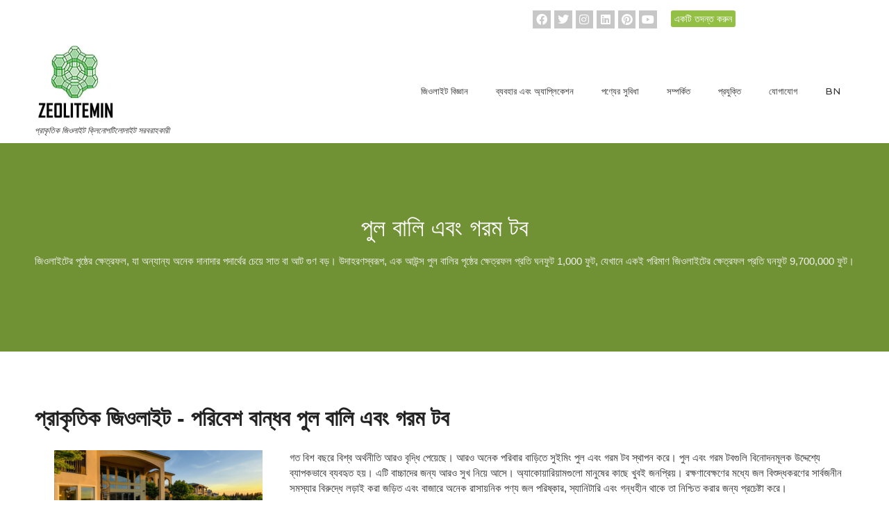

--- FILE ---
content_type: text/html; charset=UTF-8
request_url: https://zeolitemin.com/bn/zeolite-applications/pool-sand-and-hot-tubs/
body_size: 34160
content:
<!doctype html>
<html lang="bn-BD" prefix="og: https://ogp.me/ns#">
<head><meta charset="UTF-8"><script>if(navigator.userAgent.match(/MSIE|Internet Explorer/i)||navigator.userAgent.match(/Trident\/7\..*?rv:11/i)){var href=document.location.href;if(!href.match(/[?&]nowprocket/)){if(href.indexOf("?")==-1){if(href.indexOf("#")==-1){document.location.href=href+"?nowprocket=1"}else{document.location.href=href.replace("#","?nowprocket=1#")}}else{if(href.indexOf("#")==-1){document.location.href=href+"&nowprocket=1"}else{document.location.href=href.replace("#","&nowprocket=1#")}}}}</script><script>(()=>{class RocketLazyLoadScripts{constructor(){this.v="1.2.5.1",this.triggerEvents=["keydown","mousedown","mousemove","touchmove","touchstart","touchend","wheel"],this.userEventHandler=this.t.bind(this),this.touchStartHandler=this.i.bind(this),this.touchMoveHandler=this.o.bind(this),this.touchEndHandler=this.h.bind(this),this.clickHandler=this.u.bind(this),this.interceptedClicks=[],this.interceptedClickListeners=[],this.l(this),window.addEventListener("pageshow",(t=>{this.persisted=t.persisted,this.everythingLoaded&&this.m()})),document.addEventListener("DOMContentLoaded",(()=>{this.p()})),this.delayedScripts={normal:[],async:[],defer:[]},this.trash=[],this.allJQueries=[]}k(t){document.hidden?t.t():(this.triggerEvents.forEach((e=>window.addEventListener(e,t.userEventHandler,{passive:!0}))),window.addEventListener("touchstart",t.touchStartHandler,{passive:!0}),window.addEventListener("mousedown",t.touchStartHandler),document.addEventListener("visibilitychange",t.userEventHandler))}_(){this.triggerEvents.forEach((t=>window.removeEventListener(t,this.userEventHandler,{passive:!0}))),document.removeEventListener("visibilitychange",this.userEventHandler)}i(t){"HTML"!==t.target.tagName&&(window.addEventListener("touchend",this.touchEndHandler),window.addEventListener("mouseup",this.touchEndHandler),window.addEventListener("touchmove",this.touchMoveHandler,{passive:!0}),window.addEventListener("mousemove",this.touchMoveHandler),t.target.addEventListener("click",this.clickHandler),this.L(t.target,!0),this.M(t.target,"onclick","rocket-onclick"),this.C())}o(t){window.removeEventListener("touchend",this.touchEndHandler),window.removeEventListener("mouseup",this.touchEndHandler),window.removeEventListener("touchmove",this.touchMoveHandler,{passive:!0}),window.removeEventListener("mousemove",this.touchMoveHandler),t.target.removeEventListener("click",this.clickHandler),this.L(t.target,!1),this.M(t.target,"rocket-onclick","onclick"),this.O()}h(){window.removeEventListener("touchend",this.touchEndHandler),window.removeEventListener("mouseup",this.touchEndHandler),window.removeEventListener("touchmove",this.touchMoveHandler,{passive:!0}),window.removeEventListener("mousemove",this.touchMoveHandler)}u(t){t.target.removeEventListener("click",this.clickHandler),this.L(t.target,!1),this.M(t.target,"rocket-onclick","onclick"),this.interceptedClicks.push(t),t.preventDefault(),t.stopPropagation(),t.stopImmediatePropagation(),this.O()}D(){window.removeEventListener("touchstart",this.touchStartHandler,{passive:!0}),window.removeEventListener("mousedown",this.touchStartHandler),this.interceptedClicks.forEach((t=>{t.target.dispatchEvent(new MouseEvent("click",{view:t.view,bubbles:!0,cancelable:!0}))}))}l(t){EventTarget.prototype.addEventListenerBase=EventTarget.prototype.addEventListener,EventTarget.prototype.addEventListener=function(e,i,o){"click"!==e||t.windowLoaded||i===t.clickHandler||t.interceptedClickListeners.push({target:this,func:i,options:o}),(this||window).addEventListenerBase(e,i,o)}}L(t,e){this.interceptedClickListeners.forEach((i=>{i.target===t&&(e?t.removeEventListener("click",i.func,i.options):t.addEventListener("click",i.func,i.options))})),t.parentNode!==document.documentElement&&this.L(t.parentNode,e)}S(){return new Promise((t=>{this.T?this.O=t:t()}))}C(){this.T=!0}O(){this.T=!1}M(t,e,i){t.hasAttribute&&t.hasAttribute(e)&&(event.target.setAttribute(i,event.target.getAttribute(e)),event.target.removeAttribute(e))}t(){this._(this),"loading"===document.readyState?document.addEventListener("DOMContentLoaded",this.R.bind(this)):this.R()}p(){let t=[];document.querySelectorAll("script[type=rocketlazyloadscript][data-rocket-src]").forEach((e=>{let i=e.getAttribute("data-rocket-src");if(i&&0!==i.indexOf("data:")){0===i.indexOf("//")&&(i=location.protocol+i);try{const o=new URL(i).origin;o!==location.origin&&t.push({src:o,crossOrigin:e.crossOrigin||"module"===e.getAttribute("data-rocket-type")})}catch(t){}}})),t=[...new Map(t.map((t=>[JSON.stringify(t),t]))).values()],this.j(t,"preconnect")}async R(){this.lastBreath=Date.now(),this.P(this),this.F(this),this.q(),this.A(),this.I(),await this.U(this.delayedScripts.normal),await this.U(this.delayedScripts.defer),await this.U(this.delayedScripts.async);try{await this.W(),await this.H(this),await this.J()}catch(t){console.error(t)}window.dispatchEvent(new Event("rocket-allScriptsLoaded")),this.everythingLoaded=!0,this.S().then((()=>{this.D()})),this.N()}A(){document.querySelectorAll("script[type=rocketlazyloadscript]").forEach((t=>{t.hasAttribute("data-rocket-src")?t.hasAttribute("async")&&!1!==t.async?this.delayedScripts.async.push(t):t.hasAttribute("defer")&&!1!==t.defer||"module"===t.getAttribute("data-rocket-type")?this.delayedScripts.defer.push(t):this.delayedScripts.normal.push(t):this.delayedScripts.normal.push(t)}))}async B(t){if(await this.G(),!0!==t.noModule||!("noModule"in HTMLScriptElement.prototype))return new Promise((e=>{let i;function o(){(i||t).setAttribute("data-rocket-status","executed"),e()}try{if(navigator.userAgent.indexOf("Firefox/")>0||""===navigator.vendor)i=document.createElement("script"),[...t.attributes].forEach((t=>{let e=t.nodeName;"type"!==e&&("data-rocket-type"===e&&(e="type"),"data-rocket-src"===e&&(e="src"),i.setAttribute(e,t.nodeValue))})),t.text&&(i.text=t.text),i.hasAttribute("src")?(i.addEventListener("load",o),i.addEventListener("error",(function(){i.setAttribute("data-rocket-status","failed"),e()})),setTimeout((()=>{i.isConnected||e()}),1)):(i.text=t.text,o()),t.parentNode.replaceChild(i,t);else{const i=t.getAttribute("data-rocket-type"),n=t.getAttribute("data-rocket-src");i?(t.type=i,t.removeAttribute("data-rocket-type")):t.removeAttribute("type"),t.addEventListener("load",o),t.addEventListener("error",(function(){t.setAttribute("data-rocket-status","failed"),e()})),n?(t.removeAttribute("data-rocket-src"),t.src=n):t.src="data:text/javascript;base64,"+window.btoa(unescape(encodeURIComponent(t.text)))}}catch(i){t.setAttribute("data-rocket-status","failed"),e()}}));t.setAttribute("data-rocket-status","skipped")}async U(t){const e=t.shift();return e&&e.isConnected?(await this.B(e),this.U(t)):Promise.resolve()}I(){this.j([...this.delayedScripts.normal,...this.delayedScripts.defer,...this.delayedScripts.async],"preload")}j(t,e){var i=document.createDocumentFragment();t.forEach((t=>{const o=t.getAttribute&&t.getAttribute("data-rocket-src")||t.src;if(o){const n=document.createElement("link");n.href=o,n.rel=e,"preconnect"!==e&&(n.as="script"),t.getAttribute&&"module"===t.getAttribute("data-rocket-type")&&(n.crossOrigin=!0),t.crossOrigin&&(n.crossOrigin=t.crossOrigin),t.integrity&&(n.integrity=t.integrity),i.appendChild(n),this.trash.push(n)}})),document.head.appendChild(i)}P(t){let e={};function i(i,o){return e[o].eventsToRewrite.indexOf(i)>=0&&!t.everythingLoaded?"rocket-"+i:i}function o(t,o){!function(t){e[t]||(e[t]={originalFunctions:{add:t.addEventListener,remove:t.removeEventListener},eventsToRewrite:[]},t.addEventListener=function(){arguments[0]=i(arguments[0],t),e[t].originalFunctions.add.apply(t,arguments)},t.removeEventListener=function(){arguments[0]=i(arguments[0],t),e[t].originalFunctions.remove.apply(t,arguments)})}(t),e[t].eventsToRewrite.push(o)}function n(e,i){let o=e[i];e[i]=null,Object.defineProperty(e,i,{get:()=>o||function(){},set(n){t.everythingLoaded?o=n:e["rocket"+i]=o=n}})}o(document,"DOMContentLoaded"),o(window,"DOMContentLoaded"),o(window,"load"),o(window,"pageshow"),o(document,"readystatechange"),n(document,"onreadystatechange"),n(window,"onload"),n(window,"onpageshow")}F(t){let e;function i(e){return t.everythingLoaded?e:e.split(" ").map((t=>"load"===t||0===t.indexOf("load.")?"rocket-jquery-load":t)).join(" ")}function o(o){if(o&&o.fn&&!t.allJQueries.includes(o)){o.fn.ready=o.fn.init.prototype.ready=function(e){return t.domReadyFired?e.bind(document)(o):document.addEventListener("rocket-DOMContentLoaded",(()=>e.bind(document)(o))),o([])};const e=o.fn.on;o.fn.on=o.fn.init.prototype.on=function(){return this[0]===window&&("string"==typeof arguments[0]||arguments[0]instanceof String?arguments[0]=i(arguments[0]):"object"==typeof arguments[0]&&Object.keys(arguments[0]).forEach((t=>{const e=arguments[0][t];delete arguments[0][t],arguments[0][i(t)]=e}))),e.apply(this,arguments),this},t.allJQueries.push(o)}e=o}o(window.jQuery),Object.defineProperty(window,"jQuery",{get:()=>e,set(t){o(t)}})}async H(t){const e=document.querySelector("script[data-webpack]");e&&(await async function(){return new Promise((t=>{e.addEventListener("load",t),e.addEventListener("error",t)}))}(),await t.K(),await t.H(t))}async W(){this.domReadyFired=!0,await this.G(),document.dispatchEvent(new Event("rocket-readystatechange")),await this.G(),document.rocketonreadystatechange&&document.rocketonreadystatechange(),await this.G(),document.dispatchEvent(new Event("rocket-DOMContentLoaded")),await this.G(),window.dispatchEvent(new Event("rocket-DOMContentLoaded"))}async J(){await this.G(),document.dispatchEvent(new Event("rocket-readystatechange")),await this.G(),document.rocketonreadystatechange&&document.rocketonreadystatechange(),await this.G(),window.dispatchEvent(new Event("rocket-load")),await this.G(),window.rocketonload&&window.rocketonload(),await this.G(),this.allJQueries.forEach((t=>t(window).trigger("rocket-jquery-load"))),await this.G();const t=new Event("rocket-pageshow");t.persisted=this.persisted,window.dispatchEvent(t),await this.G(),window.rocketonpageshow&&window.rocketonpageshow({persisted:this.persisted}),this.windowLoaded=!0}m(){document.onreadystatechange&&document.onreadystatechange(),window.onload&&window.onload(),window.onpageshow&&window.onpageshow({persisted:this.persisted})}q(){const t=new Map;document.write=document.writeln=function(e){const i=document.currentScript;i||console.error("WPRocket unable to document.write this: "+e);const o=document.createRange(),n=i.parentElement;let s=t.get(i);void 0===s&&(s=i.nextSibling,t.set(i,s));const c=document.createDocumentFragment();o.setStart(c,0),c.appendChild(o.createContextualFragment(e)),n.insertBefore(c,s)}}async G(){Date.now()-this.lastBreath>45&&(await this.K(),this.lastBreath=Date.now())}async K(){return document.hidden?new Promise((t=>setTimeout(t))):new Promise((t=>requestAnimationFrame(t)))}N(){this.trash.forEach((t=>t.remove()))}static run(){const t=new RocketLazyLoadScripts;t.k(t)}}RocketLazyLoadScripts.run()})();</script>
	
		<meta name="viewport" content="width=device-width, initial-scale=1">
	<link rel="profile" href="http://gmpg.org/xfn/11">
	
<!-- Search Engine Optimization by Rank Math PRO - https://rankmath.com/ -->
<title>পুল বালি এবং গরম টব | জিওলাইট বালি এবং জল ফিল্টার মিডিয়া</title><link rel="preload" as="style" href="https://fonts.googleapis.com/css?family=Montserrat%3A100%2C100italic%2C200%2C200italic%2C300%2C300italic%2C400%2C400italic%2C500%2C500italic%2C600%2C600italic%2C700%2C700italic%2C800%2C800italic%2C900%2C900italic%7CAlata%3A100%2C100italic%2C200%2C200italic%2C300%2C300italic%2C400%2C400italic%2C500%2C500italic%2C600%2C600italic%2C700%2C700italic%2C800%2C800italic%2C900%2C900italic&#038;display=swap" /><link rel="stylesheet" href="https://fonts.googleapis.com/css?family=Montserrat%3A100%2C100italic%2C200%2C200italic%2C300%2C300italic%2C400%2C400italic%2C500%2C500italic%2C600%2C600italic%2C700%2C700italic%2C800%2C800italic%2C900%2C900italic%7CAlata%3A100%2C100italic%2C200%2C200italic%2C300%2C300italic%2C400%2C400italic%2C500%2C500italic%2C600%2C600italic%2C700%2C700italic%2C800%2C800italic%2C900%2C900italic&#038;display=swap" media="print" onload="this.media='all'" /><noscript><link rel="stylesheet" href="https://fonts.googleapis.com/css?family=Montserrat%3A100%2C100italic%2C200%2C200italic%2C300%2C300italic%2C400%2C400italic%2C500%2C500italic%2C600%2C600italic%2C700%2C700italic%2C800%2C800italic%2C900%2C900italic%7CAlata%3A100%2C100italic%2C200%2C200italic%2C300%2C300italic%2C400%2C400italic%2C500%2C500italic%2C600%2C600italic%2C700%2C700italic%2C800%2C800italic%2C900%2C900italic&#038;display=swap" /></noscript>
<meta name="description" content="জিওলাইটের পৃষ্ঠের ক্ষেত্রফল, যা অন্যান্য পুল বালির উপাদানের চেয়ে সাত গুণ বড়। একই পরিমাণ জিওলাইট বালির ক্ষেত্রফল 9,700,000 ফুট।"/>
<meta name="robots" content="follow, index, max-snippet:-1, max-video-preview:-1, max-image-preview:large"/>
<link rel="canonical" href="https://zeolitemin.com/bn/zeolite-applications/pool-sand-and-hot-tubs/" />
<meta property="og:locale" content="en_US" />
<meta property="og:type" content="article" />
<meta property="og:title" content="পুল বালি এবং গরম টব | জিওলাইট বালি এবং জল ফিল্টার মিডিয়া" />
<meta property="og:description" content="জিওলাইটের পৃষ্ঠের ক্ষেত্রফল, যা অন্যান্য পুল বালির উপাদানের চেয়ে সাত গুণ বড়। একই পরিমাণ জিওলাইট বালির ক্ষেত্রফল 9,700,000 ফুট।" />
<meta property="og:url" content="https://zeolitemin.com/bn/zeolite-applications/pool-sand-and-hot-tubs/" />
<meta property="og:site_name" content="জিওলাইটমিন" />
<meta property="article:publisher" content="https://www.facebook.com/zeolitemin/" />
<meta property="article:author" content="https://www.facebook.com/zeolitemin/" />
<meta property="og:updated_time" content="2022-11-09T14:46:41+08:00" />
<meta property="og:image" content="https://zeolitemin.com/wp-content/uploads/2022/03/pool.jpg" />
<meta property="og:image:secure_url" content="https://zeolitemin.com/wp-content/uploads/2022/03/pool.jpg" />
<meta property="og:image:width" content="420" />
<meta property="og:image:height" content="276" />
<meta property="og:image:alt" content="সুইমিং পুলের জন্য পুল ফিল্টার মিডিয়া" />
<meta property="og:image:type" content="image/jpeg" />
<meta property="article:published_time" content="2022-03-31T09:31:38+08:00" />
<meta property="article:modified_time" content="2022-11-09T14:46:41+08:00" />
<meta name="twitter:card" content="summary" />
<meta name="twitter:title" content="পুল বালি এবং গরম টব | জিওলাইট বালি এবং জল ফিল্টার মিডিয়া" />
<meta name="twitter:description" content="জিওলাইটের পৃষ্ঠের ক্ষেত্রফল, যা অন্যান্য পুল বালির উপাদানের চেয়ে সাত গুণ বড়। একই পরিমাণ জিওলাইট বালির ক্ষেত্রফল 9,700,000 ফুট।" />
<meta name="twitter:site" content="@zeolitemin" />
<meta name="twitter:creator" content="@zeolitemin" />
<meta name="twitter:image" content="https://zeolitemin.com/wp-content/uploads/2022/03/pool.jpg" />
<meta name="twitter:label1" content="Time to read" />
<meta name="twitter:data1" content="5 minutes" />
<script type="application/ld+json" class="rank-math-schema-pro">{
    "@context": "https:\/\/schema.org",
    "@graph": [
        {
            "@type": "Place",
            "@id": "https:\/\/zeolitemin.com\/bn\/#place",
            "geo": {
                "@type": "GeoCoordinates",
                "latitude": "24.51839",
                "longitude": "118.01503"
            },
            "hasMap": "https:\/\/www.google.com\/maps\/search\/?api=1&amp;query=24.51839,118.01503",
            "address": {
                "@type": "PostalAddress",
                "streetAddress": "Zone A,No.666 Yangguang Road,Xinyang Industrial Dist, Haicang",
                "addressLocality": "Xiamen",
                "addressRegion": "China",
                "postalCode": "361026",
                "addressCountry": "CN"
            }
        },
        {
            "@type": [
                "\u09b8\u09cd\u09a5\u09be\u09a8\u09c0\u09af\u09bc \u09ac\u09cd\u09af\u09ac\u09b8\u09be",
                "Organization"
            ],
            "@id": "https:\/\/zeolitemin.com\/bn\/#organization",
            "name": "\u099c\u09bf\u09af\u09bc\u09be\u09ae\u09c7\u09a8 \u099c\u09bf\u0993\u09b2\u09be\u0987\u099f\u09c7\u09ae\u09bf\u09a8 \u09ac\u09be\u09af\u09bc\u09cb\u099f\u09c7\u0995 \u0995\u09cb\u0982, \u09b2\u09bf\u09ae\u09bf\u099f\u09c7\u09a1",
            "url": "https:\/\/zeolitemin.com",
            "sameAs": [
                "https:\/\/www.facebook.com\/zeolitemin\/",
                "https:\/\/twitter.com\/zeolitemin"
            ],
            "email": "kingson@zeolitemin.com",
            "address": {
                "@type": "PostalAddress",
                "streetAddress": "Zone A,No.666 Yangguang Road,Xinyang Industrial Dist, Haicang",
                "addressLocality": "Xiamen",
                "addressRegion": "China",
                "postalCode": "361026",
                "addressCountry": "CN"
            },
            "logo": {
                "@type": "ImageObject",
                "@id": "https:\/\/zeolitemin.com\/bn\/#logo",
                "url": "https:\/\/zeolitemin.com\/wp-content\/uploads\/2022\/03\/Zeolitemin-logo228x234.jpg",
                "contentUrl": "https:\/\/zeolitemin.com\/wp-content\/uploads\/2022\/03\/Zeolitemin-logo228x234.jpg",
                "caption": "Xiamen Zeolitemin Biotech Co.,Ltd",
                "inLanguage": "bn-BD",
                "width": "228",
                "height": "234"
            },
            "priceRange": "$200",
            "openingHours": [
                "\u09b8\u09cb\u09ae\u09ac\u09be\u09b0,\u09ae\u0999\u09cd\u0997\u09b2\u09ac\u09be\u09b0,\u09ac\u09c1\u09a7\u09ac\u09be\u09b0,\u09ac\u09c3\u09b9\u09b8\u09cd\u09aa\u09a4\u09bf\u09ac\u09be\u09b0,\u09b6\u09c1\u0995\u09cd\u09b0\u09ac\u09be\u09b0 09:00-17:00"
            ],
            "location": {
                "@id": "https:\/\/zeolitemin.com\/bn\/#place"
            },
            "image": {
                "@id": "https:\/\/zeolitemin.com\/bn\/#logo"
            },
            "telephone": "+0086 13599921729"
        },
        {
            "@type": "WebSite",
            "@id": "https:\/\/zeolitemin.com\/bn\/#website",
            "url": "https:\/\/zeolitemin.com\/bn",
            "name": "\u099c\u09bf\u09af\u09bc\u09be\u09ae\u09c7\u09a8 \u099c\u09bf\u0993\u09b2\u09be\u0987\u099f\u09c7\u09ae\u09bf\u09a8 \u09ac\u09be\u09af\u09bc\u09cb\u099f\u09c7\u0995 \u0995\u09cb\u0982, \u09b2\u09bf\u09ae\u09bf\u099f\u09c7\u09a1",
            "publisher": {
                "@id": "https:\/\/zeolitemin.com\/bn\/#organization"
            },
            "inLanguage": "bn-BD"
        },
        {
            "@type": "ImageObject",
            "@id": "https:\/\/zeolitemin.com\/wp-content\/uploads\/2022\/03\/pool.jpg",
            "url": "https:\/\/zeolitemin.com\/wp-content\/uploads\/2022\/03\/pool.jpg",
            "width": "420",
            "height": "276",
            "caption": "Pool Filter media for swimming pools",
            "inLanguage": "bn-BD"
        },
        {
            "@type": "BreadcrumbList",
            "@id": "https:\/\/zeolitemin.com\/bn\/zeolite-applications\/pool-sand-and-hot-tubs\/#breadcrumb",
            "itemListElement": [
                {
                    "@type": "ListItem",
                    "position": "1",
                    "item": {
                        "@id": "https:\/\/zeolitemin.com",
                        "name": "\u09ac\u09be\u09a1\u09bc\u09bf"
                    }
                },
                {
                    "@type": "ListItem",
                    "position": "2",
                    "item": {
                        "@id": "https:\/\/zeolitemin.com\/bn\/zeolite-applications\/",
                        "name": "\u0985\u09cd\u09af\u09be\u09aa\u09cd\u09b2\u09bf\u0995\u09c7\u09b6\u09a8"
                    }
                },
                {
                    "@type": "ListItem",
                    "position": "3",
                    "item": {
                        "@id": "https:\/\/zeolitemin.com\/bn\/zeolite-applications\/pool-sand-and-hot-tubs\/",
                        "name": "\u09aa\u09c1\u09b2 \u09ac\u09be\u09b2\u09bf \u098f\u09ac\u0982 \u0997\u09b0\u09ae \u099f\u09ac"
                    }
                }
            ]
        },
        {
            "@type": "WebPage",
            "@id": "https:\/\/zeolitemin.com\/bn\/zeolite-applications\/pool-sand-and-hot-tubs\/#webpage",
            "url": "https:\/\/zeolitemin.com\/bn\/zeolite-applications\/pool-sand-and-hot-tubs\/",
            "name": "\u09aa\u09c1\u09b2 \u09ac\u09be\u09b2\u09bf \u098f\u09ac\u0982 \u0997\u09b0\u09ae \u099f\u09ac | \u099c\u09bf\u0993\u09b2\u09be\u0987\u099f \u09ac\u09be\u09b2\u09bf \u098f\u09ac\u0982 \u099c\u09b2 \u09ab\u09bf\u09b2\u09cd\u099f\u09be\u09b0 \u09ae\u09bf\u09a1\u09bf\u09af\u09bc\u09be",
            "datePublished": "2022-03-31T09:31:38+08:00",
            "dateModified": "2022-11-09T14:46:41+08:00",
            "isPartOf": {
                "@id": "https:\/\/zeolitemin.com\/bn\/#website"
            },
            "primaryImageOfPage": {
                "@id": "https:\/\/zeolitemin.com\/wp-content\/uploads\/2022\/03\/pool.jpg"
            },
            "inLanguage": "bn-BD",
            "breadcrumb": {
                "@id": "https:\/\/zeolitemin.com\/bn\/zeolite-applications\/pool-sand-and-hot-tubs\/#breadcrumb"
            }
        },
        {
            "image": {
                "@type": "ImageObject",
                "url": "https:\/\/zeolitemin.com\/wp-content\/uploads\/2022\/03\/pool.jpg"
            },
            "headline": "Pool Sand And Hot Tubs | Zeolite Sand &amp; Water Filter Media",
            "description": "\u099c\u09bf\u0993\u09b2\u09be\u0987\u099f\u09c7\u09b0 \u09aa\u09c3\u09b7\u09cd\u09a0\u09c7\u09b0 \u0995\u09cd\u09b7\u09c7\u09a4\u09cd\u09b0\u09ab\u09b2, \u09af\u09be \u0985\u09a8\u09cd\u09af\u09be\u09a8\u09cd\u09af \u09aa\u09c1\u09b2 \u09ac\u09be\u09b2\u09bf\u09b0 \u0989\u09aa\u09be\u09a6\u09be\u09a8\u09c7\u09b0 \u099a\u09c7\u09af\u09bc\u09c7 \u09b8\u09be\u09a4 \u0997\u09c1\u09a3 \u09ac\u09a1\u09bc\u0964 \u098f\u0995\u0987 \u09aa\u09b0\u09bf\u09ae\u09be\u09a3 \u099c\u09bf\u0993\u09b2\u09be\u0987\u099f \u09ac\u09be\u09b2\u09bf\u09b0 \u0995\u09cd\u09b7\u09c7\u09a4\u09cd\u09b0\u09ab\u09b2 9,700,000 \u09ab\u09c1\u099f\u0964",
            "keywords": "pool sand,water filter,zeolite sand,hot tubs",
            "@type": "Article",
            "author": {
                "@type": "Person",
                "name": "\u0995\u09bf\u0982\u09b8\u09a8 \u09b2\u09bf",
                "url": "https:\/\/zeolitemin.com"
            },
            "datePublished": "2022-03-31T09:31:38+08:00",
            "dateModified": "2022-11-09T14:46:41+08:00",
            "copyrightYear": "2022",
            "name": "\u09aa\u09c1\u09b2 \u09ac\u09be\u09b2\u09bf \u098f\u09ac\u0982 \u0997\u09b0\u09ae \u099f\u09ac | \u099c\u09bf\u0993\u09b2\u09be\u0987\u099f \u09ac\u09be\u09b2\u09bf \u098f\u09ac\u0982 \u099c\u09b2 \u09ab\u09bf\u09b2\u09cd\u099f\u09be\u09b0 \u09ae\u09bf\u09a1\u09bf\u09af\u09bc\u09be",
            "mainEntityOfPage": {
                "@id": "https:\/\/zeolitemin.com\/bn\/zeolite-applications\/pool-sand-and-hot-tubs\/#webpage"
            }
        },
        {
            "@type": "Organization",
            "name": "\u099c\u09bf\u09af\u09bc\u09be\u09ae\u09c7\u09a8 \u099c\u09bf\u0993\u09b2\u09be\u0987\u099f\u09c7\u09ae\u09bf\u09a8 \u09ac\u09be\u09af\u09bc\u09cb\u099f\u09c7\u0995 \u0995\u09cb\u0982, \u09b2\u09bf\u09ae\u09bf\u099f\u09c7\u09a1",
            "logo": "https:\/\/zeolitemin.com\/wp-content\/uploads\/2022\/03\/Zeolitemin-logo228x234.jpg",
            "sameAs": {
                "0": "https:\/\/www.facebook.com\/zeolitemin\/",
                "1": "https:\/\/twitter.com\/zeolitemin\/",
                "2": "https:\/\/zeolitemin.com",
                "@type": "sameAs"
            },
            "url": "https:\/\/zeolitemin.com"
        },
        {
            "@type": "Person",
            "name": "\u0995\u09bf\u0982\u09b8\u09a8 \u09b2\u09bf",
            "description": "\u099c\u09bf\u0993\u09b2\u09be\u0987\u099f\u09c7\u09b0 \u09aa\u09c3\u09b7\u09cd\u09a0\u09c7\u09b0 \u0995\u09cd\u09b7\u09c7\u09a4\u09cd\u09b0\u09ab\u09b2, \u09af\u09be \u0985\u09a8\u09cd\u09af\u09be\u09a8\u09cd\u09af \u09aa\u09c1\u09b2 \u09ac\u09be\u09b2\u09bf\u09b0 \u0989\u09aa\u09be\u09a6\u09be\u09a8\u09c7\u09b0 \u099a\u09c7\u09af\u09bc\u09c7 \u09b8\u09be\u09a4 \u0997\u09c1\u09a3 \u09ac\u09a1\u09bc\u0964 \u098f\u0995\u0987 \u09aa\u09b0\u09bf\u09ae\u09be\u09a3 \u099c\u09bf\u0993\u09b2\u09be\u0987\u099f \u09ac\u09be\u09b2\u09bf\u09b0 \u0995\u09cd\u09b7\u09c7\u09a4\u09cd\u09b0\u09ab\u09b2 9,700,000 \u09ab\u09c1\u099f\u0964",
            "email": "kingson@zeolitemin.com",
            "address": {
                "@type": "PostalAddress",
                "streetAddress": "No.666 Yangguang Road,Xinyang Industrial Dist,Haicang,Xiamen,China",
                "addressLocality": "xiamen",
                "addressRegion": "fujian",
                "postalCode": "361004",
                "addressCountry": "china"
            },
            "gender": "male",
            "jobTitle": "marketing manager",
            "sameAs": [
                "https:\/\/www.facebook.com\/zeolitemin\/",
                "https:\/\/twitter.com\/zeolitemin\/",
                "https:\/\/zeolitemin.com"
            ]
        }
    ]
}</script>
<!-- /Rank Math WordPress SEO plugin -->

<link rel='dns-prefetch' href='//fonts.gstatic.com' />
<link rel='dns-prefetch' href='//www.googletagmanager.com' />
<link rel='dns-prefetch' href='//fonts.googleapis.com' />
<link href='https://fonts.gstatic.com' crossorigin rel='preconnect' />
<link rel="alternate" type="application/rss+xml" title="ZeoliteMin &raquo; ফীড" href="https://zeolitemin.com/bn/feed/" />
<link rel="alternate" type="application/rss+xml" title="ZeoliteMin &raquo; মন্তব্য ফীড" href="https://zeolitemin.com/bn/comments/feed/" />
<link rel="alternate" title="oEmbed (JSON)" type="application/json+oembed" href="https://zeolitemin.com/bn/wp-json/oembed/1.0/embed?url=https%3A%2F%2Fzeolitemin.com%2Fbn%2Fzeolite-applications%2Fpool-sand-and-hot-tubs%2F" />
<link rel="alternate" title="oEmbed (XML)" type="text/xml+oembed" href="https://zeolitemin.com/bn/wp-json/oembed/1.0/embed?url=https%3A%2F%2Fzeolitemin.com%2Fbn%2Fzeolite-applications%2Fpool-sand-and-hot-tubs%2F&#038;format=xml" />
<style id='wp-img-auto-sizes-contain-inline-css' type='text/css'>
img:is([sizes=auto i],[sizes^="auto," i]){contain-intrinsic-size:3000px 1500px}
/*# sourceURL=wp-img-auto-sizes-contain-inline-css */
</style>
<style id='wp-emoji-styles-inline-css' type='text/css'>

	img.wp-smiley, img.emoji {
		display: inline !important;
		border: none !important;
		box-shadow: none !important;
		height: 1em !important;
		width: 1em !important;
		margin: 0 0.07em !important;
		vertical-align: -0.1em !important;
		background: none !important;
		padding: 0 !important;
	}
/*# sourceURL=wp-emoji-styles-inline-css */
</style>
<style id='classic-theme-styles-inline-css' type='text/css'>
/*! This file is auto-generated */
.wp-block-button__link{color:#fff;background-color:#32373c;border-radius:9999px;box-shadow:none;text-decoration:none;padding:calc(.667em + 2px) calc(1.333em + 2px);font-size:1.125em}.wp-block-file__button{background:#32373c;color:#fff;text-decoration:none}
/*# sourceURL=/wp-includes/css/classic-themes.min.css */
</style>
<link data-minify="1" rel='stylesheet' id='trp-language-switcher-style-css' href='https://zeolitemin.com/wp-content/cache/min/1/wp-content/plugins/translatepress-multilingual/assets/css/trp-language-switcher.css?ver=1725516583' type='text/css' media='all' />
<link rel='stylesheet' id='hello-elementor-css' href='https://zeolitemin.com/wp-content/themes/ydlight/style.min.css?ver=2.4.1' type='text/css' media='all' />
<link rel='stylesheet' id='hello-elementor-theme-style-css' href='https://zeolitemin.com/wp-content/themes/ydlight/theme.min.css?ver=2.4.1' type='text/css' media='all' />
<link data-minify="1" rel='stylesheet' id='elementor-icons-css' href='https://zeolitemin.com/wp-content/cache/min/1/wp-content/plugins/elementor/assets/lib/eicons/css/elementor-icons.min.css?ver=1725516583' type='text/css' media='all' />
<link rel='stylesheet' id='elementor-frontend-css' href='https://zeolitemin.com/wp-content/plugins/elementor/assets/css/frontend.min.css?ver=3.23.4' type='text/css' media='all' />
<link data-minify="1" rel='stylesheet' id='swiper-css' href='https://zeolitemin.com/wp-content/cache/min/1/wp-content/plugins/elementor/assets/lib/swiper/v8/css/swiper.min.css?ver=1725516583' type='text/css' media='all' />
<link rel='stylesheet' id='elementor-post-10-css' href='https://zeolitemin.com/wp-content/uploads/elementor/css/post-10.css?ver=1724987345' type='text/css' media='all' />
<link rel='stylesheet' id='elementor-pro-css' href='https://zeolitemin.com/wp-content/plugins/elementor-pro/assets/css/frontend.min.css?ver=3.23.3' type='text/css' media='all' />
<link data-minify="1" rel='stylesheet' id='font-awesome-5-all-css' href='https://zeolitemin.com/wp-content/cache/min/1/wp-content/plugins/elementor/assets/lib/font-awesome/css/all.min.css?ver=1725516583' type='text/css' media='all' />
<link rel='stylesheet' id='font-awesome-4-shim-css' href='https://zeolitemin.com/wp-content/plugins/elementor/assets/lib/font-awesome/css/v4-shims.min.css?ver=3.23.4' type='text/css' media='all' />
<link rel='stylesheet' id='elementor-post-1997-css' href='https://zeolitemin.com/wp-content/uploads/elementor/css/post-1997.css?ver=1724990745' type='text/css' media='all' />
<link rel='stylesheet' id='elementor-post-41-css' href='https://zeolitemin.com/wp-content/uploads/elementor/css/post-41.css?ver=1724987345' type='text/css' media='all' />
<link rel='stylesheet' id='elementor-post-83-css' href='https://zeolitemin.com/wp-content/uploads/elementor/css/post-83.css?ver=1724987346' type='text/css' media='all' />
<style id='rocket-lazyload-inline-css' type='text/css'>
.rll-youtube-player{position:relative;padding-bottom:56.23%;height:0;overflow:hidden;max-width:100%;}.rll-youtube-player:focus-within{outline: 2px solid currentColor;outline-offset: 5px;}.rll-youtube-player iframe{position:absolute;top:0;left:0;width:100%;height:100%;z-index:100;background:0 0}.rll-youtube-player img{bottom:0;display:block;left:0;margin:auto;max-width:100%;width:100%;position:absolute;right:0;top:0;border:none;height:auto;-webkit-transition:.4s all;-moz-transition:.4s all;transition:.4s all}.rll-youtube-player img:hover{-webkit-filter:brightness(75%)}.rll-youtube-player .play{height:100%;width:100%;left:0;top:0;position:absolute;background:url(https://zeolitemin.com/wp-content/plugins/wp-rocket/assets/img/youtube.png) no-repeat center;background-color: transparent !important;cursor:pointer;border:none;}
/*# sourceURL=rocket-lazyload-inline-css */
</style>

<link rel='stylesheet' id='elementor-icons-shared-0-css' href='https://zeolitemin.com/wp-content/plugins/elementor/assets/lib/font-awesome/css/fontawesome.min.css?ver=5.15.3' type='text/css' media='all' />
<link data-minify="1" rel='stylesheet' id='elementor-icons-fa-brands-css' href='https://zeolitemin.com/wp-content/cache/min/1/wp-content/plugins/elementor/assets/lib/font-awesome/css/brands.min.css?ver=1725516583' type='text/css' media='all' />
<link data-minify="1" rel='stylesheet' id='elementor-icons-fa-solid-css' href='https://zeolitemin.com/wp-content/cache/min/1/wp-content/plugins/elementor/assets/lib/font-awesome/css/solid.min.css?ver=1725516583' type='text/css' media='all' />
<link rel="preconnect" href="https://fonts.gstatic.com/" crossorigin><script type="rocketlazyloadscript" data-rocket-type="text/javascript" data-rocket-src="https://zeolitemin.com/wp-includes/js/jquery/jquery.min.js?ver=3.7.1" id="jquery-core-js" defer></script>
<script type="rocketlazyloadscript" data-rocket-type="text/javascript" data-rocket-src="https://zeolitemin.com/wp-includes/js/jquery/jquery-migrate.min.js?ver=3.4.1" id="jquery-migrate-js" defer></script>
<script type="rocketlazyloadscript" data-rocket-type="text/javascript" data-rocket-src="https://zeolitemin.com/wp-content/plugins/elementor/assets/lib/font-awesome/js/v4-shims.min.js?ver=3.23.4" id="font-awesome-4-shim-js" defer></script>
<link rel="https://api.w.org/" href="https://zeolitemin.com/bn/wp-json/" /><link rel="alternate" title="JSON" type="application/json" href="https://zeolitemin.com/bn/wp-json/wp/v2/pages/1997" /><link rel="EditURI" type="application/rsd+xml" title="RSD" href="https://zeolitemin.com/xmlrpc.php?rsd" />
<meta name="generator" content="WordPress 6.9" />
<link rel='shortlink' href='https://zeolitemin.com/bn/?p=1997' />
<link rel="alternate" hreflang="en-US" href="https://zeolitemin.com/zeolite-applications/pool-sand-and-hot-tubs/"/>
<link rel="alternate" hreflang="vi" href="https://zeolitemin.com/vn/zeolite-applications/pool-sand-and-hot-tubs/"/>
<link rel="alternate" hreflang="zh-CN" href="https://zeolitemin.com/cn/zeolite-applications/pool-sand-and-hot-tubs/"/>
<link rel="alternate" hreflang="es-ES" href="https://zeolitemin.com/es/zeolite-applications/pool-sand-and-hot-tubs/"/>
<link rel="alternate" hreflang="th" href="https://zeolitemin.com/th/zeolite-applications/pool-sand-and-hot-tubs/"/>
<link rel="alternate" hreflang="ru-RU" href="https://zeolitemin.com/ru/zeolite-applications/pool-sand-and-hot-tubs/"/>
<link rel="alternate" hreflang="bn-BD" href="https://zeolitemin.com/bn/zeolite-applications/pool-sand-and-hot-tubs/"/>
<link rel="alternate" hreflang="ja" href="https://zeolitemin.com/ja/zeolite-applications/pool-sand-and-hot-tubs/"/>
<meta name="generator" content="Elementor 3.23.4; features: additional_custom_breakpoints, e_lazyload; settings: css_print_method-external, google_font-enabled, font_display-swap">
<!-- Global site tag (gtag.js) - Google Analytics -->
<script async src="https://www.googletagmanager.com/gtag/js?id=G-V96MZ8K674"></script>
<script>
  window.dataLayer = window.dataLayer || [];
  function gtag(){dataLayer.push(arguments);}
  gtag('js', new Date());

  gtag('config', 'G-V96MZ8K674');
</script>
			<style>
				.e-con.e-parent:nth-of-type(n+4):not(.e-lazyloaded):not(.e-no-lazyload),
				.e-con.e-parent:nth-of-type(n+4):not(.e-lazyloaded):not(.e-no-lazyload) * {
					background-image: none !important;
				}
				@media screen and (max-height: 1024px) {
					.e-con.e-parent:nth-of-type(n+3):not(.e-lazyloaded):not(.e-no-lazyload),
					.e-con.e-parent:nth-of-type(n+3):not(.e-lazyloaded):not(.e-no-lazyload) * {
						background-image: none !important;
					}
				}
				@media screen and (max-height: 640px) {
					.e-con.e-parent:nth-of-type(n+2):not(.e-lazyloaded):not(.e-no-lazyload),
					.e-con.e-parent:nth-of-type(n+2):not(.e-lazyloaded):not(.e-no-lazyload) * {
						background-image: none !important;
					}
				}
			</style>
			<link rel="icon" href="https://zeolitemin.com/wp-content/uploads/2021/08/favicon.ico" sizes="32x32" />
<link rel="icon" href="https://zeolitemin.com/wp-content/uploads/2021/08/favicon.ico" sizes="192x192" />
<link rel="apple-touch-icon" href="https://zeolitemin.com/wp-content/uploads/2021/08/favicon.ico" />
<meta name="msapplication-TileImage" content="https://zeolitemin.com/wp-content/uploads/2021/08/favicon.ico" />
<noscript><style id="rocket-lazyload-nojs-css">.rll-youtube-player, [data-lazy-src]{display:none !important;}</style></noscript><style id='global-styles-inline-css' type='text/css'>
:root{--wp--preset--aspect-ratio--square: 1;--wp--preset--aspect-ratio--4-3: 4/3;--wp--preset--aspect-ratio--3-4: 3/4;--wp--preset--aspect-ratio--3-2: 3/2;--wp--preset--aspect-ratio--2-3: 2/3;--wp--preset--aspect-ratio--16-9: 16/9;--wp--preset--aspect-ratio--9-16: 9/16;--wp--preset--color--black: #000000;--wp--preset--color--cyan-bluish-gray: #abb8c3;--wp--preset--color--white: #ffffff;--wp--preset--color--pale-pink: #f78da7;--wp--preset--color--vivid-red: #cf2e2e;--wp--preset--color--luminous-vivid-orange: #ff6900;--wp--preset--color--luminous-vivid-amber: #fcb900;--wp--preset--color--light-green-cyan: #7bdcb5;--wp--preset--color--vivid-green-cyan: #00d084;--wp--preset--color--pale-cyan-blue: #8ed1fc;--wp--preset--color--vivid-cyan-blue: #0693e3;--wp--preset--color--vivid-purple: #9b51e0;--wp--preset--gradient--vivid-cyan-blue-to-vivid-purple: linear-gradient(135deg,rgb(6,147,227) 0%,rgb(155,81,224) 100%);--wp--preset--gradient--light-green-cyan-to-vivid-green-cyan: linear-gradient(135deg,rgb(122,220,180) 0%,rgb(0,208,130) 100%);--wp--preset--gradient--luminous-vivid-amber-to-luminous-vivid-orange: linear-gradient(135deg,rgb(252,185,0) 0%,rgb(255,105,0) 100%);--wp--preset--gradient--luminous-vivid-orange-to-vivid-red: linear-gradient(135deg,rgb(255,105,0) 0%,rgb(207,46,46) 100%);--wp--preset--gradient--very-light-gray-to-cyan-bluish-gray: linear-gradient(135deg,rgb(238,238,238) 0%,rgb(169,184,195) 100%);--wp--preset--gradient--cool-to-warm-spectrum: linear-gradient(135deg,rgb(74,234,220) 0%,rgb(151,120,209) 20%,rgb(207,42,186) 40%,rgb(238,44,130) 60%,rgb(251,105,98) 80%,rgb(254,248,76) 100%);--wp--preset--gradient--blush-light-purple: linear-gradient(135deg,rgb(255,206,236) 0%,rgb(152,150,240) 100%);--wp--preset--gradient--blush-bordeaux: linear-gradient(135deg,rgb(254,205,165) 0%,rgb(254,45,45) 50%,rgb(107,0,62) 100%);--wp--preset--gradient--luminous-dusk: linear-gradient(135deg,rgb(255,203,112) 0%,rgb(199,81,192) 50%,rgb(65,88,208) 100%);--wp--preset--gradient--pale-ocean: linear-gradient(135deg,rgb(255,245,203) 0%,rgb(182,227,212) 50%,rgb(51,167,181) 100%);--wp--preset--gradient--electric-grass: linear-gradient(135deg,rgb(202,248,128) 0%,rgb(113,206,126) 100%);--wp--preset--gradient--midnight: linear-gradient(135deg,rgb(2,3,129) 0%,rgb(40,116,252) 100%);--wp--preset--font-size--small: 13px;--wp--preset--font-size--medium: 20px;--wp--preset--font-size--large: 36px;--wp--preset--font-size--x-large: 42px;--wp--preset--spacing--20: 0.44rem;--wp--preset--spacing--30: 0.67rem;--wp--preset--spacing--40: 1rem;--wp--preset--spacing--50: 1.5rem;--wp--preset--spacing--60: 2.25rem;--wp--preset--spacing--70: 3.38rem;--wp--preset--spacing--80: 5.06rem;--wp--preset--shadow--natural: 6px 6px 9px rgba(0, 0, 0, 0.2);--wp--preset--shadow--deep: 12px 12px 50px rgba(0, 0, 0, 0.4);--wp--preset--shadow--sharp: 6px 6px 0px rgba(0, 0, 0, 0.2);--wp--preset--shadow--outlined: 6px 6px 0px -3px rgb(255, 255, 255), 6px 6px rgb(0, 0, 0);--wp--preset--shadow--crisp: 6px 6px 0px rgb(0, 0, 0);}:where(.is-layout-flex){gap: 0.5em;}:where(.is-layout-grid){gap: 0.5em;}body .is-layout-flex{display: flex;}.is-layout-flex{flex-wrap: wrap;align-items: center;}.is-layout-flex > :is(*, div){margin: 0;}body .is-layout-grid{display: grid;}.is-layout-grid > :is(*, div){margin: 0;}:where(.wp-block-columns.is-layout-flex){gap: 2em;}:where(.wp-block-columns.is-layout-grid){gap: 2em;}:where(.wp-block-post-template.is-layout-flex){gap: 1.25em;}:where(.wp-block-post-template.is-layout-grid){gap: 1.25em;}.has-black-color{color: var(--wp--preset--color--black) !important;}.has-cyan-bluish-gray-color{color: var(--wp--preset--color--cyan-bluish-gray) !important;}.has-white-color{color: var(--wp--preset--color--white) !important;}.has-pale-pink-color{color: var(--wp--preset--color--pale-pink) !important;}.has-vivid-red-color{color: var(--wp--preset--color--vivid-red) !important;}.has-luminous-vivid-orange-color{color: var(--wp--preset--color--luminous-vivid-orange) !important;}.has-luminous-vivid-amber-color{color: var(--wp--preset--color--luminous-vivid-amber) !important;}.has-light-green-cyan-color{color: var(--wp--preset--color--light-green-cyan) !important;}.has-vivid-green-cyan-color{color: var(--wp--preset--color--vivid-green-cyan) !important;}.has-pale-cyan-blue-color{color: var(--wp--preset--color--pale-cyan-blue) !important;}.has-vivid-cyan-blue-color{color: var(--wp--preset--color--vivid-cyan-blue) !important;}.has-vivid-purple-color{color: var(--wp--preset--color--vivid-purple) !important;}.has-black-background-color{background-color: var(--wp--preset--color--black) !important;}.has-cyan-bluish-gray-background-color{background-color: var(--wp--preset--color--cyan-bluish-gray) !important;}.has-white-background-color{background-color: var(--wp--preset--color--white) !important;}.has-pale-pink-background-color{background-color: var(--wp--preset--color--pale-pink) !important;}.has-vivid-red-background-color{background-color: var(--wp--preset--color--vivid-red) !important;}.has-luminous-vivid-orange-background-color{background-color: var(--wp--preset--color--luminous-vivid-orange) !important;}.has-luminous-vivid-amber-background-color{background-color: var(--wp--preset--color--luminous-vivid-amber) !important;}.has-light-green-cyan-background-color{background-color: var(--wp--preset--color--light-green-cyan) !important;}.has-vivid-green-cyan-background-color{background-color: var(--wp--preset--color--vivid-green-cyan) !important;}.has-pale-cyan-blue-background-color{background-color: var(--wp--preset--color--pale-cyan-blue) !important;}.has-vivid-cyan-blue-background-color{background-color: var(--wp--preset--color--vivid-cyan-blue) !important;}.has-vivid-purple-background-color{background-color: var(--wp--preset--color--vivid-purple) !important;}.has-black-border-color{border-color: var(--wp--preset--color--black) !important;}.has-cyan-bluish-gray-border-color{border-color: var(--wp--preset--color--cyan-bluish-gray) !important;}.has-white-border-color{border-color: var(--wp--preset--color--white) !important;}.has-pale-pink-border-color{border-color: var(--wp--preset--color--pale-pink) !important;}.has-vivid-red-border-color{border-color: var(--wp--preset--color--vivid-red) !important;}.has-luminous-vivid-orange-border-color{border-color: var(--wp--preset--color--luminous-vivid-orange) !important;}.has-luminous-vivid-amber-border-color{border-color: var(--wp--preset--color--luminous-vivid-amber) !important;}.has-light-green-cyan-border-color{border-color: var(--wp--preset--color--light-green-cyan) !important;}.has-vivid-green-cyan-border-color{border-color: var(--wp--preset--color--vivid-green-cyan) !important;}.has-pale-cyan-blue-border-color{border-color: var(--wp--preset--color--pale-cyan-blue) !important;}.has-vivid-cyan-blue-border-color{border-color: var(--wp--preset--color--vivid-cyan-blue) !important;}.has-vivid-purple-border-color{border-color: var(--wp--preset--color--vivid-purple) !important;}.has-vivid-cyan-blue-to-vivid-purple-gradient-background{background: var(--wp--preset--gradient--vivid-cyan-blue-to-vivid-purple) !important;}.has-light-green-cyan-to-vivid-green-cyan-gradient-background{background: var(--wp--preset--gradient--light-green-cyan-to-vivid-green-cyan) !important;}.has-luminous-vivid-amber-to-luminous-vivid-orange-gradient-background{background: var(--wp--preset--gradient--luminous-vivid-amber-to-luminous-vivid-orange) !important;}.has-luminous-vivid-orange-to-vivid-red-gradient-background{background: var(--wp--preset--gradient--luminous-vivid-orange-to-vivid-red) !important;}.has-very-light-gray-to-cyan-bluish-gray-gradient-background{background: var(--wp--preset--gradient--very-light-gray-to-cyan-bluish-gray) !important;}.has-cool-to-warm-spectrum-gradient-background{background: var(--wp--preset--gradient--cool-to-warm-spectrum) !important;}.has-blush-light-purple-gradient-background{background: var(--wp--preset--gradient--blush-light-purple) !important;}.has-blush-bordeaux-gradient-background{background: var(--wp--preset--gradient--blush-bordeaux) !important;}.has-luminous-dusk-gradient-background{background: var(--wp--preset--gradient--luminous-dusk) !important;}.has-pale-ocean-gradient-background{background: var(--wp--preset--gradient--pale-ocean) !important;}.has-electric-grass-gradient-background{background: var(--wp--preset--gradient--electric-grass) !important;}.has-midnight-gradient-background{background: var(--wp--preset--gradient--midnight) !important;}.has-small-font-size{font-size: var(--wp--preset--font-size--small) !important;}.has-medium-font-size{font-size: var(--wp--preset--font-size--medium) !important;}.has-large-font-size{font-size: var(--wp--preset--font-size--large) !important;}.has-x-large-font-size{font-size: var(--wp--preset--font-size--x-large) !important;}
/*# sourceURL=global-styles-inline-css */
</style>
<link rel='stylesheet' id='elementor-post-213-css' href='https://zeolitemin.com/wp-content/uploads/elementor/css/post-213.css?ver=1724987347' type='text/css' media='all' />
<link rel='stylesheet' id='e-animations-css' href='https://zeolitemin.com/wp-content/plugins/elementor/assets/lib/animations/animations.min.css?ver=3.23.4' type='text/css' media='all' />
</head>
<body class="wp-singular page-template page-template-elementor_header_footer page page-id-1997 page-child parent-pageid-1557 wp-custom-logo wp-theme-ydlight translatepress-bn_BD elementor-default elementor-template-full-width elementor-kit-10 elementor-page elementor-page-1997">

		<div data-elementor-type="header" data-elementor-id="41" class="elementor elementor-41 elementor-location-header" data-elementor-post-type="elementor_library">
					<section class="elementor-section elementor-top-section elementor-element elementor-element-9b106ca elementor-hidden-mobile elementor-section-boxed elementor-section-height-default elementor-section-height-default" data-id="9b106ca" data-element_type="section" data-settings="{&quot;background_background&quot;:&quot;classic&quot;}">
						<div class="elementor-container elementor-column-gap-default">
					<div class="elementor-column elementor-col-50 elementor-top-column elementor-element elementor-element-f7db7ae" data-id="f7db7ae" data-element_type="column">
			<div class="elementor-widget-wrap elementor-element-populated">
						<div class="elementor-element elementor-element-6520083 elementor-shape-square e-grid-align-right elementor-grid-0 elementor-widget elementor-widget-social-icons" data-id="6520083" data-element_type="widget" data-widget_type="social-icons.default">
				<div class="elementor-widget-container">
					<div class="elementor-social-icons-wrapper elementor-grid">
							<span class="elementor-grid-item">
					<a class="elementor-icon elementor-social-icon elementor-social-icon-facebook elementor-repeater-item-52e41eb" href="https://www.facebook.com/zeolitemin/" target="_blank">
						<span class="elementor-screen-only">ফেসবুক</span>
						<i class="fab fa-facebook"></i>					</a>
				</span>
							<span class="elementor-grid-item">
					<a class="elementor-icon elementor-social-icon elementor-social-icon-twitter elementor-repeater-item-390781a" href="https://twitter.com/zeolitemin/" target="_blank">
						<span class="elementor-screen-only">টুইটার</span>
						<i class="fab fa-twitter"></i>					</a>
				</span>
							<span class="elementor-grid-item">
					<a class="elementor-icon elementor-social-icon elementor-social-icon-instagram elementor-repeater-item-17f7a8b" href="https://www.instagram.com/zeolitemin/" target="_blank">
						<span class="elementor-screen-only">ইনস্টাগ্রাম</span>
						<i class="fab fa-instagram"></i>					</a>
				</span>
							<span class="elementor-grid-item">
					<a class="elementor-icon elementor-social-icon elementor-social-icon-linkedin elementor-repeater-item-35f3ea2" href="https://www.linkedin.com/company/zeolitemin/" target="_blank">
						<span class="elementor-screen-only">লিঙ্কডইন</span>
						<i class="fab fa-linkedin"></i>					</a>
				</span>
							<span class="elementor-grid-item">
					<a class="elementor-icon elementor-social-icon elementor-social-icon-pinterest elementor-repeater-item-22876f0" href="https://www.pinterest.com/zeolitemin/" target="_blank">
						<span class="elementor-screen-only">Pinterest</span>
						<i class="fab fa-pinterest"></i>					</a>
				</span>
							<span class="elementor-grid-item">
					<a class="elementor-icon elementor-social-icon elementor-social-icon-youtube elementor-repeater-item-546f10f" href="https://www.youtube.com/channel/UCi1_lTSAvR4_6HggTAgQGMA" target="_blank">
						<span class="elementor-screen-only">ইউটিউব</span>
						<i class="fab fa-youtube"></i>					</a>
				</span>
					</div>
				</div>
				</div>
					</div>
		</div>
				<div class="elementor-column elementor-col-50 elementor-top-column elementor-element elementor-element-3669e8e" data-id="3669e8e" data-element_type="column">
			<div class="elementor-widget-wrap elementor-element-populated">
						<div class="elementor-element elementor-element-01eb578 elementor-widget__width-initial elementor-widget elementor-widget-button" data-id="01eb578" data-element_type="widget" data-widget_type="button.default">
				<div class="elementor-widget-container">
					<div class="elementor-button-wrapper">
			<a class="elementor-button elementor-button-link elementor-size-sm" href="https://zeolitemin.com/bn/make-an-inquire/">
						<span class="elementor-button-content-wrapper">
									<span class="elementor-button-text">একটি তদন্ত করুন</span>
					</span>
					</a>
		</div>
				</div>
				</div>
					</div>
		</div>
					</div>
		</section>
				<section class="elementor-section elementor-top-section elementor-element elementor-element-43ba1ac elementor-section-height-min-height elementor-section-content-middle elementor-section-boxed elementor-section-height-default elementor-section-items-middle" data-id="43ba1ac" data-element_type="section" data-settings="{&quot;background_background&quot;:&quot;classic&quot;}">
						<div class="elementor-container elementor-column-gap-default">
					<div class="elementor-column elementor-col-50 elementor-top-column elementor-element elementor-element-590ce2e" data-id="590ce2e" data-element_type="column">
			<div class="elementor-widget-wrap elementor-element-populated">
						<div class="elementor-element elementor-element-d1e1960 elementor-widget elementor-widget-theme-site-logo elementor-widget-image" data-id="d1e1960" data-element_type="widget" data-widget_type="theme-site-logo.default">
				<div class="elementor-widget-container">
							<figure class="wp-caption">
					<a href="https://zeolitemin.com/bn">
			<img fetchpriority="high" width="228" height="234" src="data:image/svg+xml,%3Csvg%20xmlns='http://www.w3.org/2000/svg'%20viewBox='0%200%20228%20234'%3E%3C/svg%3E" class="attachment-medium size-medium wp-image-565" alt="প্রাকৃতিক জিওলাইট ক্লিনোপটিলোলাইট সরবরাহকারী" data-lazy-src="https://zeolitemin.com/wp-content/uploads/2022/03/Zeolitemin-logo228x234.jpg" /><noscript><img fetchpriority="high" width="228" height="234" src="https://zeolitemin.com/wp-content/uploads/2022/03/Zeolitemin-logo228x234.jpg" class="attachment-medium size-medium wp-image-565" alt="প্রাকৃতিক জিওলাইট ক্লিনোপটিলোলাইট সরবরাহকারী" /></noscript>				</a>
						<figcaption class="widget-image-caption wp-caption-text">প্রাকৃতিক জিওলাইট ক্লিনোপটিলোলাইট সরবরাহকারী</figcaption>
						</figure>
					</div>
				</div>
					</div>
		</div>
				<div class="elementor-column elementor-col-50 elementor-top-column elementor-element elementor-element-a2b6527" data-id="a2b6527" data-element_type="column">
			<div class="elementor-widget-wrap elementor-element-populated">
						<div class="elementor-element elementor-element-4ba3d67 elementor-nav-menu__align-end elementor-nav-menu--stretch elementor-nav-menu__text-align-center elementor-nav-menu--dropdown-tablet elementor-nav-menu--toggle elementor-nav-menu--burger elementor-widget elementor-widget-nav-menu" data-id="4ba3d67" data-element_type="widget" data-settings="{&quot;full_width&quot;:&quot;stretch&quot;,&quot;layout&quot;:&quot;horizontal&quot;,&quot;submenu_icon&quot;:{&quot;value&quot;:&quot;&lt;i class=\&quot;fas fa-caret-down\&quot;&gt;&lt;\/i&gt;&quot;,&quot;library&quot;:&quot;fa-solid&quot;},&quot;toggle&quot;:&quot;burger&quot;}" data-widget_type="nav-menu.default">
				<div class="elementor-widget-container">
						<nav aria-label="菜单" class="elementor-nav-menu--main elementor-nav-menu__container elementor-nav-menu--layout-horizontal e--pointer-underline e--animation-slide" data-no-translation-aria-label="">
				<ul id="menu-1-4ba3d67" class="elementor-nav-menu"><li class="menu-item menu-item-type-post_type menu-item-object-page menu-item-has-children menu-item-3071"><a href="https://zeolitemin.com/bn/zeolite-science/" class="elementor-item">জিওলাইট বিজ্ঞান</a>
<ul class="sub-menu elementor-nav-menu--dropdown">
	<li class="menu-item menu-item-type-post_type menu-item-object-page menu-item-1506"><a href="https://zeolitemin.com/bn/zeolite-science/zeolite-tds/" class="elementor-sub-item">জিওলাইট টিডিএস</a></li>
	<li class="menu-item menu-item-type-post_type menu-item-object-page menu-item-1511"><a href="https://zeolitemin.com/bn/zeolite-science/what-is-the-best-zeolite/" class="elementor-sub-item">সেরা জিওলাইট কি?</a></li>
	<li class="menu-item menu-item-type-post_type menu-item-object-page menu-item-1510"><a href="https://zeolitemin.com/bn/zeolite-science/what-is-natural-clinoptilolite/" class="elementor-sub-item">প্রাকৃতিক ক্লিনোপটিলোলাইট কি?</a></li>
	<li class="menu-item menu-item-type-post_type menu-item-object-page menu-item-1509"><a href="https://zeolitemin.com/bn/zeolite-science/zeolitemins-natural-zeolite/" class="elementor-sub-item">জিওলাইটমিনের প্রাকৃতিক জিওলাইট</a></li>
	<li class="menu-item menu-item-type-post_type menu-item-object-page menu-item-1507"><a href="https://zeolitemin.com/bn/zeolite-science/mesh-size-chart/" class="elementor-sub-item">জিওলাইটের মেশ সাইজ চার্ট</a></li>
	<li class="menu-item menu-item-type-post_type menu-item-object-page menu-item-3091"><a href="https://zeolitemin.com/bn/zeolite-science/cation-exchange-capacity/" class="elementor-sub-item">Cation বিনিময় ক্ষমতা</a></li>
</ul>
</li>
<li class="menu-item menu-item-type-post_type menu-item-object-page current-page-ancestor current-menu-ancestor current-page-parent current_page_ancestor menu-item-has-children menu-item-1627"><a href="https://zeolitemin.com/bn/zeolite-applications/" class="elementor-item">ব্যবহার এবং অ্যাপ্লিকেশন</a>
<ul class="sub-menu elementor-nav-menu--dropdown">
	<li class="menu-item menu-item-type-post_type menu-item-object-page menu-item-1633"><a href="https://zeolitemin.com/bn/zeolite-applications/natural-soil-amendment/" class="elementor-sub-item">প্রাকৃতিক মাটি সংশোধন</a></li>
	<li class="menu-item menu-item-type-post_type menu-item-object-page menu-item-has-children menu-item-1632"><a href="https://zeolitemin.com/bn/zeolite-applications/animal-feed-ingredient/" class="elementor-sub-item">পশু খাদ্য উপাদান</a>
	<ul class="sub-menu elementor-nav-menu--dropdown">
		<li class="menu-item menu-item-type-post_type menu-item-object-page menu-item-1935"><a href="https://zeolitemin.com/bn/zeolite-applications/poultry-feed-additive/" class="elementor-sub-item">পোল্ট্রি ফিড সংযোজন</a></li>
		<li class="menu-item menu-item-type-post_type menu-item-object-page menu-item-1934"><a href="https://zeolitemin.com/bn/zeolite-applications/animal-feed-ingredient/swine/" class="elementor-sub-item">সোয়াইন ফিড সংযোজন</a></li>
		<li class="menu-item menu-item-type-post_type menu-item-object-page menu-item-1933"><a href="https://zeolitemin.com/bn/zeolite-applications/horse-care/" class="elementor-sub-item">ঘোড়ার যত্ন</a></li>
		<li class="menu-item menu-item-type-post_type menu-item-object-page menu-item-1963"><a href="https://zeolitemin.com/bn/zeolite-applications/cattle-dairy-cows/" class="elementor-sub-item">ক্যাটল ডেইরি গরু</a></li>
		<li class="menu-item menu-item-type-post_type menu-item-object-page menu-item-1962"><a href="https://zeolitemin.com/bn/zeolite-applications/animal-bedding-barn-deodorizer/" class="elementor-sub-item">পশু বিছানা শস্যাগার ডিওডোরাইজার</a></li>
		<li class="menu-item menu-item-type-post_type menu-item-object-page menu-item-1961"><a href="https://zeolitemin.com/bn/zeolite-applications/manure-composting-odor-reduction/" class="elementor-sub-item">সার কম্পোস্টিং গন্ধ দূরীকরণ</a></li>
	</ul>
</li>
	<li class="menu-item menu-item-type-post_type menu-item-object-page menu-item-1631"><a href="https://zeolitemin.com/bn/zeolite-applications/synthetic-turf-zeolite-infill/" class="elementor-sub-item">সিন্থেটিক টার্ফ জিওএক্সফিল</a></li>
	<li class="menu-item menu-item-type-post_type menu-item-object-page menu-item-has-children menu-item-1630"><a href="https://zeolitemin.com/bn/zeolite-applications/absorbent-adsorbent/" class="elementor-sub-item">শোষণকারী এবং শোষণকারী</a>
	<ul class="sub-menu elementor-nav-menu--dropdown">
		<li class="menu-item menu-item-type-post_type menu-item-object-page menu-item-1988"><a href="https://zeolitemin.com/bn/zeolite-applications/ammonia-removal-in-water/" class="elementor-sub-item">অ্যামোনিয়া অপসারণ</a></li>
		<li class="menu-item menu-item-type-post_type menu-item-object-page menu-item-1987"><a href="https://zeolitemin.com/bn/zeolite-applications/absorbent-adsorbent/heavy-metal-removal/" class="elementor-sub-item">ভারী ধাতু অপসারণ</a></li>
		<li class="menu-item menu-item-type-post_type menu-item-object-page menu-item-1986"><a href="https://zeolitemin.com/bn/zeolite-applications/hydrocarbon-encapsulation/" class="elementor-sub-item">হাইড্রোকার্বন এনক্যাপসুলেশন</a></li>
		<li class="menu-item menu-item-type-post_type menu-item-object-page menu-item-1985"><a href="https://zeolitemin.com/bn/zeolite-applications/industrial-absorbent/" class="elementor-sub-item">শিল্প শোষণকারী</a></li>
		<li class="menu-item menu-item-type-post_type menu-item-object-page menu-item-4895"><a href="https://zeolitemin.com/bn/zeolite-applications/radioactive-waste-encapsulation/" class="elementor-sub-item">তেজস্ক্রিয় বর্জ্য এনক্যাপসুলেশন</a></li>
		<li class="menu-item menu-item-type-post_type menu-item-object-page menu-item-1984"><a href="https://zeolitemin.com/bn/zeolite-applications/absorbent-adsorbent/odor-control/" class="elementor-sub-item">গন্ধ নিয়ন্ত্রণ</a></li>
	</ul>
</li>
	<li class="menu-item menu-item-type-post_type menu-item-object-page current-menu-ancestor current-menu-parent current_page_parent current_page_ancestor menu-item-has-children menu-item-1629"><a href="https://zeolitemin.com/bn/zeolite-applications/water-treatment/" class="elementor-sub-item">জল চিকিত্সা</a>
	<ul class="sub-menu elementor-nav-menu--dropdown">
		<li class="menu-item menu-item-type-post_type menu-item-object-page menu-item-2020"><a href="https://zeolitemin.com/bn/zeolite-applications/drinking-water-filter/" class="elementor-sub-item">পানীয় জল ফিল্টার</a></li>
		<li class="menu-item menu-item-type-post_type menu-item-object-page current-menu-item page_item page-item-1997 current_page_item menu-item-2019"><a href="https://zeolitemin.com/bn/zeolite-applications/pool-sand-and-hot-tubs/" aria-current="page" class="elementor-sub-item elementor-item-active">পুল বালি এবং গরম টব</a></li>
		<li class="menu-item menu-item-type-post_type menu-item-object-page menu-item-2018"><a href="https://zeolitemin.com/bn/zeolite-applications/water-treatment/aquaculture/" class="elementor-sub-item">জলজ পালন</a></li>
		<li class="menu-item menu-item-type-post_type menu-item-object-page menu-item-2049"><a href="https://zeolitemin.com/bn/zeolite-applications/filter-for-aquarium-care/" class="elementor-sub-item">অ্যাকোয়ারিয়াম যত্ন জন্য ফিল্টার</a></li>
		<li class="menu-item menu-item-type-post_type menu-item-object-page menu-item-2048"><a href="https://zeolitemin.com/bn/zeolite-applications/ammonia-reduction-technologies/" class="elementor-sub-item">অ্যামোনিয়া হ্রাস প্রযুক্তি</a></li>
		<li class="menu-item menu-item-type-post_type menu-item-object-page menu-item-2017"><a href="https://zeolitemin.com/bn/zeolite-applications/water-treatment/ponds/" class="elementor-sub-item">পুকুর</a></li>
	</ul>
</li>
	<li class="menu-item menu-item-type-post_type menu-item-object-page menu-item-1628"><a href="https://zeolitemin.com/bn/zeolite-applications/construction/" class="elementor-sub-item">নির্মাণ</a></li>
</ul>
</li>
<li class="menu-item menu-item-type-post_type menu-item-object-page menu-item-has-children menu-item-36"><a href="https://zeolitemin.com/bn/products/" class="elementor-item">পণ্যের সুবিধা</a>
<ul class="sub-menu elementor-nav-menu--dropdown">
	<li class="menu-item menu-item-type-post_type menu-item-object-page menu-item-1178"><a href="https://zeolitemin.com/bn/products/uz-min-clinoptilolite-zeolite/" class="elementor-sub-item">UZ-মিন ক্লিনোপটিলোলাইট জিওলাইট</a></li>
	<li class="menu-item menu-item-type-post_type menu-item-object-page menu-item-1177"><a href="https://zeolitemin.com/bn/products/uz-min-clinoptilolite-zeolite-granular/" class="elementor-sub-item">UZ-মিন ক্লিনোপটিলোলাইট জিওলাইট গ্রানুলার</a></li>
	<li class="menu-item menu-item-type-post_type menu-item-object-page menu-item-1176"><a href="https://zeolitemin.com/bn/products/animal-feed-additive/" class="elementor-sub-item">UZ-মিন পশু খাদ্য সংযোজন</a></li>
	<li class="menu-item menu-item-type-post_type menu-item-object-page menu-item-1175"><a href="https://zeolitemin.com/bn/products/uz-min-aqua/" class="elementor-sub-item">UZ-মিন অ্যাকোয়া</a></li>
	<li class="menu-item menu-item-type-post_type menu-item-object-page menu-item-1172"><a href="https://zeolitemin.com/bn/products/uz-min-treatment-of-drinking-water/" class="elementor-sub-item">পানীয় জলের UZ-মিন ট্রিটমেন্ট</a></li>
	<li class="menu-item menu-item-type-post_type menu-item-object-page menu-item-1221"><a href="https://zeolitemin.com/bn/products/uz-min-pool-filter-media/" class="elementor-sub-item">UZ-মিন পুল ফিল্টার মিডিয়া</a></li>
	<li class="menu-item menu-item-type-post_type menu-item-object-page menu-item-1086"><a href="https://zeolitemin.com/bn/products/uz-min-mico-filler-material/" class="elementor-sub-item">UZ মিন মাইকো ফিলার উপাদান</a></li>
	<li class="menu-item menu-item-type-post_type menu-item-object-page menu-item-1174"><a href="https://zeolitemin.com/bn/products/uz-min-cement-additives/" class="elementor-sub-item">UZ-মিন সিমেন্ট সংযোজন</a></li>
	<li class="menu-item menu-item-type-post_type menu-item-object-page menu-item-1173"><a href="https://zeolitemin.com/bn/products/uz-min-asphaclin-for-road-surfaces/" class="elementor-sub-item">রাস্তার সারফেসের জন্য UZ-মিন AsphaClin</a></li>
</ul>
</li>
<li class="menu-item menu-item-type-post_type menu-item-object-page menu-item-28"><a href="https://zeolitemin.com/bn/about-us/" class="elementor-item">সম্পর্কিত</a></li>
<li class="menu-item menu-item-type-post_type menu-item-object-page menu-item-2628"><a href="https://zeolitemin.com/bn/newsactivites/" class="elementor-item">প্রযুক্তি</a></li>
<li class="menu-item menu-item-type-post_type menu-item-object-page menu-item-has-children menu-item-31"><a href="https://zeolitemin.com/bn/contact/" class="elementor-item">যোগাযোগ</a>
<ul class="sub-menu elementor-nav-menu--dropdown">
	<li class="menu-item menu-item-type-custom menu-item-object-custom menu-item-5443"><a href="https://zeolitemin.com/bn/contact/" class="elementor-sub-item">যোগাযোগ করুন</a></li>
	<li class="menu-item menu-item-type-post_type menu-item-object-page menu-item-5439"><a href="https://zeolitemin.com/bn/sampling-policy/" class="elementor-sub-item">নমুনা নীতি</a></li>
	<li class="menu-item menu-item-type-post_type menu-item-object-page menu-item-privacy-policy menu-item-5442"><a rel="privacy-policy" href="https://zeolitemin.com/bn/privacy-statement/" class="elementor-sub-item">গোপনীয়তা বিবৃতি</a></li>
	<li class="menu-item menu-item-type-post_type menu-item-object-page menu-item-5441"><a href="https://zeolitemin.com/bn/terms-conditions/" class="elementor-sub-item">শর্তাবলী</a></li>
	<li class="menu-item menu-item-type-post_type menu-item-object-page menu-item-5440"><a href="https://zeolitemin.com/bn/legal-information/" class="elementor-sub-item">আইনি তথ্য</a></li>
</ul>
</li>
<li class="trp-language-switcher-container menu-item menu-item-type-post_type menu-item-object-language_switcher menu-item-has-children current-language-menu-item menu-item-4428"><a href="https://zeolitemin.com/bn/zeolite-applications/pool-sand-and-hot-tubs/" class="elementor-item"><span data-no-translation><span class="trp-ls-language-name">BN</span></span></a>
<ul class="sub-menu elementor-nav-menu--dropdown">
	<li class="trp-language-switcher-container menu-item menu-item-type-post_type menu-item-object-language_switcher menu-item-6678"><a href="https://zeolitemin.com/vn/zeolite-applications/pool-sand-and-hot-tubs/" class="elementor-sub-item elementor-item-anchor"><span data-no-translation><span class="trp-ls-language-name">VN</span></span></a></li>
	<li class="trp-language-switcher-container menu-item menu-item-type-post_type menu-item-object-language_switcher menu-item-6677"><a href="https://zeolitemin.com/cn/zeolite-applications/pool-sand-and-hot-tubs/" class="elementor-sub-item elementor-item-anchor"><span data-no-translation><span class="trp-ls-language-name">CN</span></span></a></li>
	<li class="trp-language-switcher-container menu-item menu-item-type-post_type menu-item-object-language_switcher menu-item-6675"><a href="https://zeolitemin.com/th/zeolite-applications/pool-sand-and-hot-tubs/" class="elementor-sub-item elementor-item-anchor"><span data-no-translation><span class="trp-ls-language-name">TH</span></span></a></li>
	<li class="trp-language-switcher-container menu-item menu-item-type-post_type menu-item-object-language_switcher menu-item-6672"><a href="https://zeolitemin.com/ja/zeolite-applications/pool-sand-and-hot-tubs/" class="elementor-sub-item elementor-item-anchor"><span data-no-translation><span class="trp-ls-language-name">JA</span></span></a></li>
	<li class="trp-language-switcher-container menu-item menu-item-type-post_type menu-item-object-language_switcher menu-item-6676"><a href="https://zeolitemin.com/es/zeolite-applications/pool-sand-and-hot-tubs/" class="elementor-sub-item elementor-item-anchor"><span data-no-translation><span class="trp-ls-language-name">ES</span></span></a></li>
	<li class="trp-language-switcher-container menu-item menu-item-type-post_type menu-item-object-language_switcher menu-item-6674"><a href="https://zeolitemin.com/ru/zeolite-applications/pool-sand-and-hot-tubs/" class="elementor-sub-item elementor-item-anchor"><span data-no-translation><span class="trp-ls-language-name">RU</span></span></a></li>
	<li class="trp-language-switcher-container menu-item menu-item-type-post_type menu-item-object-language_switcher menu-item-6645"><a href="https://zeolitemin.com/zeolite-applications/pool-sand-and-hot-tubs/" class="elementor-sub-item elementor-item-anchor"><span data-no-translation><span class="trp-ls-language-name">EN</span></span></a></li>
</ul>
</li>
</ul>			</nav>
					<div class="elementor-menu-toggle" role="button" tabindex="0" aria-label="菜单切换" aria-expanded="false" data-no-translation-aria-label="">
			<i aria-hidden="true" role="presentation" class="elementor-menu-toggle__icon--open eicon-menu-bar"></i><i aria-hidden="true" role="presentation" class="elementor-menu-toggle__icon--close eicon-close"></i>			<span class="elementor-screen-only" data-no-translation="" data-trp-gettext="">菜单</span>
		</div>
					<nav class="elementor-nav-menu--dropdown elementor-nav-menu__container" aria-hidden="true">
				<ul id="menu-2-4ba3d67" class="elementor-nav-menu"><li class="menu-item menu-item-type-post_type menu-item-object-page menu-item-has-children menu-item-3071"><a href="https://zeolitemin.com/bn/zeolite-science/" class="elementor-item" tabindex="-1">জিওলাইট বিজ্ঞান</a>
<ul class="sub-menu elementor-nav-menu--dropdown">
	<li class="menu-item menu-item-type-post_type menu-item-object-page menu-item-1506"><a href="https://zeolitemin.com/bn/zeolite-science/zeolite-tds/" class="elementor-sub-item" tabindex="-1">জিওলাইট টিডিএস</a></li>
	<li class="menu-item menu-item-type-post_type menu-item-object-page menu-item-1511"><a href="https://zeolitemin.com/bn/zeolite-science/what-is-the-best-zeolite/" class="elementor-sub-item" tabindex="-1">সেরা জিওলাইট কি?</a></li>
	<li class="menu-item menu-item-type-post_type menu-item-object-page menu-item-1510"><a href="https://zeolitemin.com/bn/zeolite-science/what-is-natural-clinoptilolite/" class="elementor-sub-item" tabindex="-1">প্রাকৃতিক ক্লিনোপটিলোলাইট কি?</a></li>
	<li class="menu-item menu-item-type-post_type menu-item-object-page menu-item-1509"><a href="https://zeolitemin.com/bn/zeolite-science/zeolitemins-natural-zeolite/" class="elementor-sub-item" tabindex="-1">জিওলাইটমিনের প্রাকৃতিক জিওলাইট</a></li>
	<li class="menu-item menu-item-type-post_type menu-item-object-page menu-item-1507"><a href="https://zeolitemin.com/bn/zeolite-science/mesh-size-chart/" class="elementor-sub-item" tabindex="-1">জিওলাইটের মেশ সাইজ চার্ট</a></li>
	<li class="menu-item menu-item-type-post_type menu-item-object-page menu-item-3091"><a href="https://zeolitemin.com/bn/zeolite-science/cation-exchange-capacity/" class="elementor-sub-item" tabindex="-1">Cation বিনিময় ক্ষমতা</a></li>
</ul>
</li>
<li class="menu-item menu-item-type-post_type menu-item-object-page current-page-ancestor current-menu-ancestor current-page-parent current_page_ancestor menu-item-has-children menu-item-1627"><a href="https://zeolitemin.com/bn/zeolite-applications/" class="elementor-item" tabindex="-1">ব্যবহার এবং অ্যাপ্লিকেশন</a>
<ul class="sub-menu elementor-nav-menu--dropdown">
	<li class="menu-item menu-item-type-post_type menu-item-object-page menu-item-1633"><a href="https://zeolitemin.com/bn/zeolite-applications/natural-soil-amendment/" class="elementor-sub-item" tabindex="-1">প্রাকৃতিক মাটি সংশোধন</a></li>
	<li class="menu-item menu-item-type-post_type menu-item-object-page menu-item-has-children menu-item-1632"><a href="https://zeolitemin.com/bn/zeolite-applications/animal-feed-ingredient/" class="elementor-sub-item" tabindex="-1">পশু খাদ্য উপাদান</a>
	<ul class="sub-menu elementor-nav-menu--dropdown">
		<li class="menu-item menu-item-type-post_type menu-item-object-page menu-item-1935"><a href="https://zeolitemin.com/bn/zeolite-applications/poultry-feed-additive/" class="elementor-sub-item" tabindex="-1">পোল্ট্রি ফিড সংযোজন</a></li>
		<li class="menu-item menu-item-type-post_type menu-item-object-page menu-item-1934"><a href="https://zeolitemin.com/bn/zeolite-applications/animal-feed-ingredient/swine/" class="elementor-sub-item" tabindex="-1">সোয়াইন ফিড সংযোজন</a></li>
		<li class="menu-item menu-item-type-post_type menu-item-object-page menu-item-1933"><a href="https://zeolitemin.com/bn/zeolite-applications/horse-care/" class="elementor-sub-item" tabindex="-1">ঘোড়ার যত্ন</a></li>
		<li class="menu-item menu-item-type-post_type menu-item-object-page menu-item-1963"><a href="https://zeolitemin.com/bn/zeolite-applications/cattle-dairy-cows/" class="elementor-sub-item" tabindex="-1">ক্যাটল ডেইরি গরু</a></li>
		<li class="menu-item menu-item-type-post_type menu-item-object-page menu-item-1962"><a href="https://zeolitemin.com/bn/zeolite-applications/animal-bedding-barn-deodorizer/" class="elementor-sub-item" tabindex="-1">পশু বিছানা শস্যাগার ডিওডোরাইজার</a></li>
		<li class="menu-item menu-item-type-post_type menu-item-object-page menu-item-1961"><a href="https://zeolitemin.com/bn/zeolite-applications/manure-composting-odor-reduction/" class="elementor-sub-item" tabindex="-1">সার কম্পোস্টিং গন্ধ দূরীকরণ</a></li>
	</ul>
</li>
	<li class="menu-item menu-item-type-post_type menu-item-object-page menu-item-1631"><a href="https://zeolitemin.com/bn/zeolite-applications/synthetic-turf-zeolite-infill/" class="elementor-sub-item" tabindex="-1">সিন্থেটিক টার্ফ জিওএক্সফিল</a></li>
	<li class="menu-item menu-item-type-post_type menu-item-object-page menu-item-has-children menu-item-1630"><a href="https://zeolitemin.com/bn/zeolite-applications/absorbent-adsorbent/" class="elementor-sub-item" tabindex="-1">শোষণকারী এবং শোষণকারী</a>
	<ul class="sub-menu elementor-nav-menu--dropdown">
		<li class="menu-item menu-item-type-post_type menu-item-object-page menu-item-1988"><a href="https://zeolitemin.com/bn/zeolite-applications/ammonia-removal-in-water/" class="elementor-sub-item" tabindex="-1">অ্যামোনিয়া অপসারণ</a></li>
		<li class="menu-item menu-item-type-post_type menu-item-object-page menu-item-1987"><a href="https://zeolitemin.com/bn/zeolite-applications/absorbent-adsorbent/heavy-metal-removal/" class="elementor-sub-item" tabindex="-1">ভারী ধাতু অপসারণ</a></li>
		<li class="menu-item menu-item-type-post_type menu-item-object-page menu-item-1986"><a href="https://zeolitemin.com/bn/zeolite-applications/hydrocarbon-encapsulation/" class="elementor-sub-item" tabindex="-1">হাইড্রোকার্বন এনক্যাপসুলেশন</a></li>
		<li class="menu-item menu-item-type-post_type menu-item-object-page menu-item-1985"><a href="https://zeolitemin.com/bn/zeolite-applications/industrial-absorbent/" class="elementor-sub-item" tabindex="-1">শিল্প শোষণকারী</a></li>
		<li class="menu-item menu-item-type-post_type menu-item-object-page menu-item-4895"><a href="https://zeolitemin.com/bn/zeolite-applications/radioactive-waste-encapsulation/" class="elementor-sub-item" tabindex="-1">তেজস্ক্রিয় বর্জ্য এনক্যাপসুলেশন</a></li>
		<li class="menu-item menu-item-type-post_type menu-item-object-page menu-item-1984"><a href="https://zeolitemin.com/bn/zeolite-applications/absorbent-adsorbent/odor-control/" class="elementor-sub-item" tabindex="-1">গন্ধ নিয়ন্ত্রণ</a></li>
	</ul>
</li>
	<li class="menu-item menu-item-type-post_type menu-item-object-page current-menu-ancestor current-menu-parent current_page_parent current_page_ancestor menu-item-has-children menu-item-1629"><a href="https://zeolitemin.com/bn/zeolite-applications/water-treatment/" class="elementor-sub-item" tabindex="-1">জল চিকিত্সা</a>
	<ul class="sub-menu elementor-nav-menu--dropdown">
		<li class="menu-item menu-item-type-post_type menu-item-object-page menu-item-2020"><a href="https://zeolitemin.com/bn/zeolite-applications/drinking-water-filter/" class="elementor-sub-item" tabindex="-1">পানীয় জল ফিল্টার</a></li>
		<li class="menu-item menu-item-type-post_type menu-item-object-page current-menu-item page_item page-item-1997 current_page_item menu-item-2019"><a href="https://zeolitemin.com/bn/zeolite-applications/pool-sand-and-hot-tubs/" aria-current="page" class="elementor-sub-item elementor-item-active" tabindex="-1">পুল বালি এবং গরম টব</a></li>
		<li class="menu-item menu-item-type-post_type menu-item-object-page menu-item-2018"><a href="https://zeolitemin.com/bn/zeolite-applications/water-treatment/aquaculture/" class="elementor-sub-item" tabindex="-1">জলজ পালন</a></li>
		<li class="menu-item menu-item-type-post_type menu-item-object-page menu-item-2049"><a href="https://zeolitemin.com/bn/zeolite-applications/filter-for-aquarium-care/" class="elementor-sub-item" tabindex="-1">অ্যাকোয়ারিয়াম যত্ন জন্য ফিল্টার</a></li>
		<li class="menu-item menu-item-type-post_type menu-item-object-page menu-item-2048"><a href="https://zeolitemin.com/bn/zeolite-applications/ammonia-reduction-technologies/" class="elementor-sub-item" tabindex="-1">অ্যামোনিয়া হ্রাস প্রযুক্তি</a></li>
		<li class="menu-item menu-item-type-post_type menu-item-object-page menu-item-2017"><a href="https://zeolitemin.com/bn/zeolite-applications/water-treatment/ponds/" class="elementor-sub-item" tabindex="-1">পুকুর</a></li>
	</ul>
</li>
	<li class="menu-item menu-item-type-post_type menu-item-object-page menu-item-1628"><a href="https://zeolitemin.com/bn/zeolite-applications/construction/" class="elementor-sub-item" tabindex="-1">নির্মাণ</a></li>
</ul>
</li>
<li class="menu-item menu-item-type-post_type menu-item-object-page menu-item-has-children menu-item-36"><a href="https://zeolitemin.com/bn/products/" class="elementor-item" tabindex="-1">পণ্যের সুবিধা</a>
<ul class="sub-menu elementor-nav-menu--dropdown">
	<li class="menu-item menu-item-type-post_type menu-item-object-page menu-item-1178"><a href="https://zeolitemin.com/bn/products/uz-min-clinoptilolite-zeolite/" class="elementor-sub-item" tabindex="-1">UZ-মিন ক্লিনোপটিলোলাইট জিওলাইট</a></li>
	<li class="menu-item menu-item-type-post_type menu-item-object-page menu-item-1177"><a href="https://zeolitemin.com/bn/products/uz-min-clinoptilolite-zeolite-granular/" class="elementor-sub-item" tabindex="-1">UZ-মিন ক্লিনোপটিলোলাইট জিওলাইট গ্রানুলার</a></li>
	<li class="menu-item menu-item-type-post_type menu-item-object-page menu-item-1176"><a href="https://zeolitemin.com/bn/products/animal-feed-additive/" class="elementor-sub-item" tabindex="-1">UZ-মিন পশু খাদ্য সংযোজন</a></li>
	<li class="menu-item menu-item-type-post_type menu-item-object-page menu-item-1175"><a href="https://zeolitemin.com/bn/products/uz-min-aqua/" class="elementor-sub-item" tabindex="-1">UZ-মিন অ্যাকোয়া</a></li>
	<li class="menu-item menu-item-type-post_type menu-item-object-page menu-item-1172"><a href="https://zeolitemin.com/bn/products/uz-min-treatment-of-drinking-water/" class="elementor-sub-item" tabindex="-1">পানীয় জলের UZ-মিন ট্রিটমেন্ট</a></li>
	<li class="menu-item menu-item-type-post_type menu-item-object-page menu-item-1221"><a href="https://zeolitemin.com/bn/products/uz-min-pool-filter-media/" class="elementor-sub-item" tabindex="-1">UZ-মিন পুল ফিল্টার মিডিয়া</a></li>
	<li class="menu-item menu-item-type-post_type menu-item-object-page menu-item-1086"><a href="https://zeolitemin.com/bn/products/uz-min-mico-filler-material/" class="elementor-sub-item" tabindex="-1">UZ মিন মাইকো ফিলার উপাদান</a></li>
	<li class="menu-item menu-item-type-post_type menu-item-object-page menu-item-1174"><a href="https://zeolitemin.com/bn/products/uz-min-cement-additives/" class="elementor-sub-item" tabindex="-1">UZ-মিন সিমেন্ট সংযোজন</a></li>
	<li class="menu-item menu-item-type-post_type menu-item-object-page menu-item-1173"><a href="https://zeolitemin.com/bn/products/uz-min-asphaclin-for-road-surfaces/" class="elementor-sub-item" tabindex="-1">রাস্তার সারফেসের জন্য UZ-মিন AsphaClin</a></li>
</ul>
</li>
<li class="menu-item menu-item-type-post_type menu-item-object-page menu-item-28"><a href="https://zeolitemin.com/bn/about-us/" class="elementor-item" tabindex="-1">সম্পর্কিত</a></li>
<li class="menu-item menu-item-type-post_type menu-item-object-page menu-item-2628"><a href="https://zeolitemin.com/bn/newsactivites/" class="elementor-item" tabindex="-1">প্রযুক্তি</a></li>
<li class="menu-item menu-item-type-post_type menu-item-object-page menu-item-has-children menu-item-31"><a href="https://zeolitemin.com/bn/contact/" class="elementor-item" tabindex="-1">যোগাযোগ</a>
<ul class="sub-menu elementor-nav-menu--dropdown">
	<li class="menu-item menu-item-type-custom menu-item-object-custom menu-item-5443"><a href="https://zeolitemin.com/bn/contact/" class="elementor-sub-item" tabindex="-1">যোগাযোগ করুন</a></li>
	<li class="menu-item menu-item-type-post_type menu-item-object-page menu-item-5439"><a href="https://zeolitemin.com/bn/sampling-policy/" class="elementor-sub-item" tabindex="-1">নমুনা নীতি</a></li>
	<li class="menu-item menu-item-type-post_type menu-item-object-page menu-item-privacy-policy menu-item-5442"><a rel="privacy-policy" href="https://zeolitemin.com/bn/privacy-statement/" class="elementor-sub-item" tabindex="-1">গোপনীয়তা বিবৃতি</a></li>
	<li class="menu-item menu-item-type-post_type menu-item-object-page menu-item-5441"><a href="https://zeolitemin.com/bn/terms-conditions/" class="elementor-sub-item" tabindex="-1">শর্তাবলী</a></li>
	<li class="menu-item menu-item-type-post_type menu-item-object-page menu-item-5440"><a href="https://zeolitemin.com/bn/legal-information/" class="elementor-sub-item" tabindex="-1">আইনি তথ্য</a></li>
</ul>
</li>
<li class="trp-language-switcher-container menu-item menu-item-type-post_type menu-item-object-language_switcher menu-item-has-children current-language-menu-item menu-item-4428"><a href="https://zeolitemin.com/bn/zeolite-applications/pool-sand-and-hot-tubs/" class="elementor-item" tabindex="-1"><span data-no-translation><span class="trp-ls-language-name">BN</span></span></a>
<ul class="sub-menu elementor-nav-menu--dropdown">
	<li class="trp-language-switcher-container menu-item menu-item-type-post_type menu-item-object-language_switcher menu-item-6678"><a href="https://zeolitemin.com/vn/zeolite-applications/pool-sand-and-hot-tubs/" class="elementor-sub-item elementor-item-anchor" tabindex="-1"><span data-no-translation><span class="trp-ls-language-name">VN</span></span></a></li>
	<li class="trp-language-switcher-container menu-item menu-item-type-post_type menu-item-object-language_switcher menu-item-6677"><a href="https://zeolitemin.com/cn/zeolite-applications/pool-sand-and-hot-tubs/" class="elementor-sub-item elementor-item-anchor" tabindex="-1"><span data-no-translation><span class="trp-ls-language-name">CN</span></span></a></li>
	<li class="trp-language-switcher-container menu-item menu-item-type-post_type menu-item-object-language_switcher menu-item-6675"><a href="https://zeolitemin.com/th/zeolite-applications/pool-sand-and-hot-tubs/" class="elementor-sub-item elementor-item-anchor" tabindex="-1"><span data-no-translation><span class="trp-ls-language-name">TH</span></span></a></li>
	<li class="trp-language-switcher-container menu-item menu-item-type-post_type menu-item-object-language_switcher menu-item-6672"><a href="https://zeolitemin.com/ja/zeolite-applications/pool-sand-and-hot-tubs/" class="elementor-sub-item elementor-item-anchor" tabindex="-1"><span data-no-translation><span class="trp-ls-language-name">JA</span></span></a></li>
	<li class="trp-language-switcher-container menu-item menu-item-type-post_type menu-item-object-language_switcher menu-item-6676"><a href="https://zeolitemin.com/es/zeolite-applications/pool-sand-and-hot-tubs/" class="elementor-sub-item elementor-item-anchor" tabindex="-1"><span data-no-translation><span class="trp-ls-language-name">ES</span></span></a></li>
	<li class="trp-language-switcher-container menu-item menu-item-type-post_type menu-item-object-language_switcher menu-item-6674"><a href="https://zeolitemin.com/ru/zeolite-applications/pool-sand-and-hot-tubs/" class="elementor-sub-item elementor-item-anchor" tabindex="-1"><span data-no-translation><span class="trp-ls-language-name">RU</span></span></a></li>
	<li class="trp-language-switcher-container menu-item menu-item-type-post_type menu-item-object-language_switcher menu-item-6645"><a href="https://zeolitemin.com/zeolite-applications/pool-sand-and-hot-tubs/" class="elementor-sub-item elementor-item-anchor" tabindex="-1"><span data-no-translation><span class="trp-ls-language-name">EN</span></span></a></li>
</ul>
</li>
</ul>			</nav>
				</div>
				</div>
					</div>
		</div>
					</div>
		</section>
				</div>
				<div data-elementor-type="wp-page" data-elementor-id="1997" class="elementor elementor-1997" data-elementor-post-type="page">
						<section class="elementor-section elementor-top-section elementor-element elementor-element-64354521 elementor-section-height-min-height elementor-section-boxed elementor-section-height-default elementor-section-items-middle" data-id="64354521" data-element_type="section" data-settings="{&quot;background_background&quot;:&quot;classic&quot;}">
						<div class="elementor-container elementor-column-gap-default">
					<div class="elementor-column elementor-col-100 elementor-top-column elementor-element elementor-element-5903bd69" data-id="5903bd69" data-element_type="column">
			<div class="elementor-widget-wrap elementor-element-populated">
						<div class="elementor-element elementor-element-4f240b8f elementor-widget elementor-widget-heading" data-id="4f240b8f" data-element_type="widget" data-widget_type="heading.default">
				<div class="elementor-widget-container">
			<h1 class="elementor-heading-title elementor-size-default">পুল বালি এবং গরম টব</h1>		</div>
				</div>
				<div class="elementor-element elementor-element-3360a598 elementor-widget elementor-widget-text-editor" data-id="3360a598" data-element_type="widget" data-widget_type="text-editor.default">
				<div class="elementor-widget-container">
							<p>জিওলাইটের পৃষ্ঠের ক্ষেত্রফল, যা অন্যান্য অনেক দানাদার পদার্থের চেয়ে সাত বা আট গুণ বড়। উদাহরণস্বরূপ, এক আউন্স পুল বালির পৃষ্ঠের ক্ষেত্রফল প্রতি ঘনফুট 1,000 ফুট, যেখানে একই পরিমাণ জিওলাইটের ক্ষেত্রফল প্রতি ঘনফুট 9,700,000 ফুট।</p>						</div>
				</div>
					</div>
		</div>
					</div>
		</section>
				<section class="elementor-section elementor-top-section elementor-element elementor-element-4924273a elementor-section-boxed elementor-section-height-default elementor-section-height-default" data-id="4924273a" data-element_type="section">
						<div class="elementor-container elementor-column-gap-default">
					<div class="elementor-column elementor-col-100 elementor-top-column elementor-element elementor-element-3ee2f790" data-id="3ee2f790" data-element_type="column">
			<div class="elementor-widget-wrap elementor-element-populated">
						<div class="elementor-element elementor-element-d1e43cf elementor-widget elementor-widget-spacer" data-id="d1e43cf" data-element_type="widget" data-widget_type="spacer.default">
				<div class="elementor-widget-container">
					<div class="elementor-spacer">
			<div class="elementor-spacer-inner"></div>
		</div>
				</div>
				</div>
				<div class="elementor-element elementor-element-68661892 elementor-widget elementor-widget-heading" data-id="68661892" data-element_type="widget" data-widget_type="heading.default">
				<div class="elementor-widget-container">
			<h2 class="elementor-heading-title elementor-size-default">প্রাকৃতিক জিওলাইট - পরিবেশ বান্ধব পুল বালি এবং গরম টব</h2>		</div>
				</div>
				<section class="elementor-section elementor-inner-section elementor-element elementor-element-9d113a5 elementor-section-boxed elementor-section-height-default elementor-section-height-default" data-id="9d113a5" data-element_type="section">
						<div class="elementor-container elementor-column-gap-default">
					<div class="elementor-column elementor-col-50 elementor-inner-column elementor-element elementor-element-6096f61" data-id="6096f61" data-element_type="column">
			<div class="elementor-widget-wrap elementor-element-populated">
						<div class="elementor-element elementor-element-0497dbf elementor-pagination-position-outside elementor-widget elementor-widget-image-carousel" data-id="0497dbf" data-element_type="widget" data-settings="{&quot;slides_to_show&quot;:&quot;1&quot;,&quot;navigation&quot;:&quot;dots&quot;,&quot;autoplay&quot;:&quot;yes&quot;,&quot;pause_on_hover&quot;:&quot;yes&quot;,&quot;pause_on_interaction&quot;:&quot;yes&quot;,&quot;autoplay_speed&quot;:5000,&quot;infinite&quot;:&quot;yes&quot;,&quot;effect&quot;:&quot;slide&quot;,&quot;speed&quot;:500}" data-widget_type="image-carousel.default">
				<div class="elementor-widget-container">
					<div class="elementor-image-carousel-wrapper swiper" dir="ltr">
			<div class="elementor-image-carousel swiper-wrapper" aria-live="off">
								<div class="swiper-slide" role="group" aria-roledescription="slide" aria-label="1-এর 2" data-no-translation-aria-label=""><figure class="swiper-slide-inner"><img width="300" height="179" decoding="async" class="swiper-slide-image" src="data:image/svg+xml,%3Csvg%20xmlns='http://www.w3.org/2000/svg'%20viewBox='0%200%20300%20179'%3E%3C/svg%3E" alt="জিওলাইট আইজিওলাইট সুইমিং পুল এবং গরম টবের জন্য পুলের বালি প্রতিস্থাপন করতে জল ফিল্টার মিডিয়া হিসাবে ব্যবহৃত হয়।" data-lazy-src="https://zeolitemin.com/wp-content/uploads/2022/03/pool-maintenance-blog-850x507-1-300x179.png" /><noscript><img width="300" height="179" decoding="async" class="swiper-slide-image" src="https://zeolitemin.com/wp-content/uploads/2022/03/pool-maintenance-blog-850x507-1-300x179.png" alt="জিওলাইট আইজিওলাইট সুইমিং পুল এবং গরম টবের জন্য পুলের বালি প্রতিস্থাপন করতে জল ফিল্টার মিডিয়া হিসাবে ব্যবহৃত হয়।" /></noscript></figure></div><div class="swiper-slide" role="group" aria-roledescription="slide" aria-label="2-এর 2" data-no-translation-aria-label=""><figure class="swiper-slide-inner"><img width="300" height="197" decoding="async" class="swiper-slide-image" src="data:image/svg+xml,%3Csvg%20xmlns='http://www.w3.org/2000/svg'%20viewBox='0%200%20300%20197'%3E%3C/svg%3E" alt="সুইমিং পুলের জন্য পুল ফিল্টার মিডিয়া" data-lazy-src="https://zeolitemin.com/wp-content/uploads/2022/03/pool-300x197.jpg" /><noscript><img width="300" height="197" decoding="async" class="swiper-slide-image" src="https://zeolitemin.com/wp-content/uploads/2022/03/pool-300x197.jpg" alt="সুইমিং পুলের জন্য পুল ফিল্টার মিডিয়া" /></noscript></figure></div>			</div>
							
									<div class="swiper-pagination"></div>
									</div>
				</div>
				</div>
					</div>
		</div>
				<div class="elementor-column elementor-col-50 elementor-inner-column elementor-element elementor-element-cf6dc86" data-id="cf6dc86" data-element_type="column">
			<div class="elementor-widget-wrap elementor-element-populated">
						<div class="elementor-element elementor-element-82b0f56 elementor-widget elementor-widget-text-editor" data-id="82b0f56" data-element_type="widget" data-widget_type="text-editor.default">
				<div class="elementor-widget-container">
							<p>গত বিশ বছরে বিশ্ব অর্থনীতি আরও বৃদ্ধি পেয়েছে। আরও অনেক পরিবার বাড়িতে সুইমিং পুল এবং গরম টব স্থাপন করে। পুল এবং গরম টবগুলি বিনোদনমূলক উদ্দেশ্যে ব্যাপকভাবে ব্যবহৃত হয়। এটি বাচ্চাদের জন্য আরও সুখ নিয়ে আসে। অ্যাকোয়ারিয়ামগুলো মানুষের কাছে খুবই জনপ্রিয়। রক্ষণাবেক্ষণের মধ্যে জল বিশুদ্ধকরণের সার্বজনীন সমস্যার বিরুদ্ধে লড়াই করা জড়িত এবং বাজারে অনেক রাসায়নিক পণ্য জল পরিষ্কার, স্যানিটারি এবং গন্ধহীন থাকে তা নিশ্চিত করার জন্য প্রচেষ্টা করে।</p><p>পরিশোধন প্রক্রিয়ায় প্রায়ই যথেষ্ট পরিমাণে দ্রবীভূত ক্লোরিন জড়িত থাকে এবং সময়ের সাথে সাথে রাসায়নিকের উচ্চ ঘনত্ব শ্লেষ্মা ঝিল্লি এবং চোখের জ্বালা সৃষ্টি করতে পারে। সবগুলো <a href="https://zeolitemin.com/bn/zeolite-applications/water-treatment/">জল চিকিত্সা</a> বাজারে পণ্য, পুলের জন্য জিওলাইট বালি ফিল্টার বিজ্ঞানীদের বিশেষ আগ্রহের বিষয়। অনন্য শোষণ এবং শোষণ বৈশিষ্ট্যগুলি এটিকে অ্যামোনিয়া, নাইট্রেট এবং ফসফেট শোষণ করতে দেয়, শেত্তলা এবং অণুজীবের বৃদ্ধি রোধ করে। </p>						</div>
				</div>
					</div>
		</div>
					</div>
		</section>
				<div class="elementor-element elementor-element-77e6744a elementor-widget elementor-widget-text-editor" data-id="77e6744a" data-element_type="widget" data-widget_type="text-editor.default">
				<div class="elementor-widget-container">
							<h3>জলের ফিল্টারে পুল বালির পরিবর্তে জিওলাইট বালি ব্যবহার করুন </h3><p>বর্তমানে, শোষণকে সুবিধা, কম খরচে, পরিচালনার সহজতা এবং নকশার সরলতার কারণে সর্বোত্তম জল চিকিত্সার বিকল্প হিসাবে বিবেচনা করা হয় (ভাটনগর ও সিলানপা, 2010)। এছাড়াও, যেহেতু জিওলাইট বালি একটি পুল বালি ফিল্টার হিসাবে ব্যবহৃত হয় এবং এটি একটি প্রাকৃতিক, অ-বিষাক্ত খনিজ, এটি চোখ, ত্বক বা শ্লেষ্মা ঝিল্লিতে জ্বালা সৃষ্টি না করেই পুল এবং গরম টবে প্রয়োগ করা যেতে পারে। এটি ইন-গ্রাউন্ড পুলের সিলিকা বালির চেয়ে ভাল। </p><p>মানুষ সহজ ব্যবহার, কণা আকার, এবং বালি সস্তা খরচ বিবেচনা করতে হবে. আকার সঠিক না হলে, এটি কিছু পরিবারের সুইমিং পুলে পুলের বালি পরিবর্তন করতে কিছু সমস্যা নিয়ে আসে। একটি জলের পাম্প ব্যবহার করার পরে এটি হারানো সম্ভব৷ যখন মাছের ট্যাঙ্কে জল পরিষ্কার থাকে, ব্যবহারকারীরা প্রায়শই Intex এবং Bestway পুলগুলিতে একটি বালি ফিল্টার ব্যবহার করেন৷</p><p>ব্যবহার করার পর ক <a href="https://zeolitemin.com/bn/zeolite-applications/water-treatment/">জল বিশোধক</a> এবং জল পাম্প, ল্যাব ডেটা ইঙ্গিত করে যে জিওলাইট তার শোষণ এবং পরিস্রাবণ ক্ষমতায় প্রচলিত পরিস্রাবণ মিডিয়াকে ছাড়িয়ে যায়। এটি জিওলাইটের পৃষ্ঠের ক্ষেত্রফলকে দায়ী করা হয়, যা অন্যান্য অনেক দানাদার পদার্থের চেয়ে সাত বা আট গুণ বড়। উদাহরণস্বরূপ, এক আউন্স পুল বালির পৃষ্ঠের ক্ষেত্রফল প্রতি ঘনফুট 1,000 ফুট, যেখানে একই পরিমাণ জিওলাইটের ক্ষেত্রফল প্রতি ঘনফুট 9,700,000 ফুট।</p><p>স্যান্ড মিডিয়া বেডের চেয়ে প্রায় 1,000 গুণ বেশি একটি বিশাল পৃষ্ঠ এলাকা সহ, <a href="https://zeolitemin.com/bn/how-to-use-zeolite-sand-for-pool-water-filters/">জিওলাইট বালি</a> পুল ফিল্টার জন্য সবচেয়ে কঠিন 2-5 মাইক্রন দূষক অপসারণ করতে পারেন. এর মানে এটি স্ট্যান্ডার্ড পুল বালির চেয়ে 95% বেশি কণা ফিল্টার করতে পারে। এটি বিশাল পৃষ্ঠ এলাকা দ্বারা সেরা বিশুদ্ধ এবং প্রাকৃতিক আণবিক চালনী ফাংশন (বিঙ্গার এজেন্ট) এর মতো, তাই এটি জলকে বিশুদ্ধ করে, অ্যামোনিয়া, অ্যামাইনস এবং ভারী ধাতুগুলিকে শুদ্ধ করে উন্নত করা ভাল।</p><h4>পুল বালি জল চিকিত্সার প্রকার</h4><p><span class="src" data-group="0-0">যখন আমরা পুল এবং গরম টব ব্যবহার করি, তখন পুল ফিল্টার বালি ব্যবহার করতে আমাদের সমস্যায় পড়তে হয়। </span><span class="src" data-group="0-1">কোনটি আপনার পুলের জন্য উপযুক্ত? </span><span class="src" data-group="1-0">জিওলাইট বালি এবং সিলিকা বালি সহ সাধারণ ধরণের বালিগুলিকে কার্যকরভাবে ময়লা এবং ধ্বংসাবশেষকে পরিষ্কার জলে আটকানোর জন্য ডিজাইন করা হয়েছে। </span></p><p><span class="src" data-group="2-0">সিলিকা পুল ফিল্টার বালি সবচেয়ে বেশি ব্যবহৃত প্রকার। </span><span class="src" data-group="2-1">এটি সস্তা, খুঁজে পাওয়া সহজ এবং 20 মাইক্রন পর্যন্ত কণা ফিল্টার করতে পারে, যা প্রায় 800 জালের আকার।   </span><span class="src" data-group="3-0">জিওলাইট পুল ফিল্টার বালি আগ্নেয়গিরির শিলা খনিজ থেকে তৈরি এবং এটি 8 মাইক্রনের মতো ছোট ধ্বংসাবশেষ ফিল্টার করতে পারে, এটি সিলিকা পুল ফিল্টার বালির উপর সামান্য প্রান্ত দেয়। </span><span class="src" data-group="5-0">যাইহোক, জিওলাইট হিসাবে <a href="https://antenchem.com" rel="noopener">আণবিক চালনী</a> পুলের জলে ক্লোরিন ভারসাম্য বজায় রাখতে সাহায্য করার জন্য ক্লোরামাইন আয়নগুলির সাথে আবদ্ধ হতেও সক্ষম। </span><span class="src" data-group="5-1">পুলের জল থেকে খুব ছোট কণা অপসারণের জন্য এটি সর্বোত্তম বিকল্প। <br /></span><span class="src" data-group="5-2"> এটি 5 থেকে 10 মাইক্রনের আকারে ছোট আয়ন ক্যাপচার করতে পারে, এটি পুলগুলির জন্য একটি ভাল বিকল্প তৈরি করে যেগুলির পুনরাবৃত্তিমূলক শৈবাল সমস্যা রয়েছে৷ </span></p><p>আমরা যত তাড়াতাড়ি সম্ভব স্টকে ফিরে আসার জন্য কঠোর পরিশ্রম করছি। জিওলাইট বালি আপনার শক্তিশালী উপরে-স্থল পুল পরিস্রাবণের জন্য সেরা নির্বাচিত হয়। এটি Intex এবং Bestway পুলের প্রতিস্থাপন পরিস্রাবণ সিস্টেমের সাথে সবচেয়ে ভাল কাজ করে।</p><h4>প্রেসার গেজ দিয়ে ইনস্টল করা সহজ</h4><p>জিওলাইট মেশ সাইজ একটি সহজে ইনস্টল করা পুল বালি ফিল্টার সিস্টেমের সাথে ডিজাইন করা হয়েছে, এবং এটি ধ্বংসাবশেষ ছাঁকানোর ঝুড়িতে ব্লক করা এড়ায় অতি-শান্ত পুল ফিল্টার সিস্টেমে একটি উচ্চ প্রবাহ হার এবং পাম্প সহ একটি মোটর বৈশিষ্ট্য রয়েছে, জিওলাইট কার্যকরভাবে জল বিশুদ্ধ করে এবং তৈরি করে সর্বোচ্চ শক্তি দক্ষতা।</p><h4>চালানো সহজ</h4><p>আমাদের জিওলাইট বালি মাটির উপরিভাগের পুলের জলের ফিল্টারের জন্য সর্বোত্তম পরিচ্ছন্নতার দক্ষতা এবং একটি সহজে-অপারেটিং ফিল্টার, ব্যাকওয়াশ, ধুয়ে ফেলা এবং উইন্টারাইজ করার সাথে কাজ করে। এটির জন্য সাধারণত 50 পাউন্ড মাঝারি-গ্রেডের পুল-ফিল্টারিং বালি প্রয়োজন।</p><h4>নতুন এবং উন্নত</h4><p>গ্রাহকদের প্রতিক্রিয়ার উপর ভিত্তি করে আমরা আমাদের ফিল্টার সিস্টেমের জালের আকারে উন্নতি করেছি যার মধ্যে রয়েছে 1-3mm,3-5mm,5-8mm,1-3cm, এবং 3-5cm বেশির ভাগ Intex এবং Bestway পুলের সাথে মানানসই। এটি একটি সহজ প্রতিস্থাপন।</p>						</div>
				</div>
					</div>
		</div>
					</div>
		</section>
				<section class="elementor-section elementor-top-section elementor-element elementor-element-5f2ae555 elementor-section-boxed elementor-section-height-default elementor-section-height-default" data-id="5f2ae555" data-element_type="section" data-settings="{&quot;background_background&quot;:&quot;classic&quot;}">
						<div class="elementor-container elementor-column-gap-default">
					<div class="elementor-column elementor-col-100 elementor-top-column elementor-element elementor-element-31c1ab29" data-id="31c1ab29" data-element_type="column">
			<div class="elementor-widget-wrap elementor-element-populated">
						<div class="elementor-element elementor-element-76b14ac8 elementor-widget elementor-widget-heading" data-id="76b14ac8" data-element_type="widget" data-widget_type="heading.default">
				<div class="elementor-widget-container">
			<h3 class="elementor-heading-title elementor-size-default">UZ-মিন পুল এবং হট টবের সুবিধা (ভিত্তিক ক্লিনোপ্টিলোলাইট জিওলাইট)</h3>		</div>
				</div>
				<div class="elementor-element elementor-element-11a72f00 elementor-widget elementor-widget-text-editor" data-id="11a72f00" data-element_type="widget" data-widget_type="text-editor.default">
				<div class="elementor-widget-container">
							<ul><li>জিওলাইট বালি 2-5 মাইক্রন দূষক ফিল্টার করে।</li><li>ক্লোরামাইন গঠনের জন্য দায়ী অ্যামোনিয়াম আয়নগুলি সরান।</li><li>ধাতব আয়ন অপসারণ করে নরম পুলের জল, পুলের জলের স্বচ্ছতা উন্নত করে</li><li>সমস্ত-প্রাকৃতিক আণবিক সিভিং কাঠামোর আয়ন বিনিময়ের মাধ্যমে ব্যাকটেরিয়া অপসারণ করে এবং হত্যা করে</li><li>আপনি সিলিকা বালির চেয়ে 50 শতাংশ কম আমাদের জিওলাইট বালি ব্যবহার করুন।</li><li>বালির চেয়ে দীর্ঘ সময় ধরে ফাংশন বজায় রাখুন</li><li>সমস্ত-প্রাকৃতিক এবং পরিবেশগতভাবে বন্ধুত্বপূর্ণ, লাল চোখ, চুলকানি ত্বক এবং সেই ক্লোরিন গন্ধ কমায়।</li></ul>						</div>
				</div>
					</div>
		</div>
					</div>
		</section>
				<section class="elementor-section elementor-top-section elementor-element elementor-element-b665455 elementor-section-boxed elementor-section-height-default elementor-section-height-default" data-id="b665455" data-element_type="section">
						<div class="elementor-container elementor-column-gap-default">
					<div class="elementor-column elementor-col-100 elementor-top-column elementor-element elementor-element-d2637fd" data-id="d2637fd" data-element_type="column">
			<div class="elementor-widget-wrap elementor-element-populated">
						<div class="elementor-element elementor-element-ba82517 elementor-widget elementor-widget-text-editor" data-id="ba82517" data-element_type="widget" data-widget_type="text-editor.default">
				<div class="elementor-widget-container">
							<p>আবাসিক এবং বাণিজ্যিক ব্যবহার থেকে আরও বেশি গবেষণায় সেরা ফলাফল দেখানো হয়েছে। এটি পুল ফিল্টারগুলিতে গভীরতা এবং উচ্চ প্রবাহ হারে পরিস্রাবণ নিয়ে আসে। এটি প্রায়শই বালির মতো প্রতিস্থাপন করে, যেমন পুলগুলিতে শেত্তলাগুলি এবং সবুজ ধুলোর শোষণ প্রয়োগের মতো। এটি ANSI/NSF স্ট্যান্ডার্ড দ্বারাও পাস করা হয়েছিল। এটি খুবই নিরাপদ (100% প্রাকৃতিক জিওলাইট শিলা)।</p>						</div>
				</div>
					</div>
		</div>
					</div>
		</section>
				<section class="elementor-section elementor-top-section elementor-element elementor-element-1e96fb2 elementor-section-boxed elementor-section-height-default elementor-section-height-default" data-id="1e96fb2" data-element_type="section">
						<div class="elementor-container elementor-column-gap-default">
					<div class="elementor-column elementor-col-100 elementor-top-column elementor-element elementor-element-5f247e2" data-id="5f247e2" data-element_type="column">
			<div class="elementor-widget-wrap elementor-element-populated">
						<div class="elementor-element elementor-element-3dbc3ef elementor-widget elementor-widget-heading" data-id="3dbc3ef" data-element_type="widget" data-widget_type="heading.default">
				<div class="elementor-widget-container">
			<h3 class="elementor-heading-title elementor-size-default">জিওলাইট ওয়াটার ফিল্টার মিডিয়া ইনস্টল করুন</h3>		</div>
				</div>
				<div class="elementor-element elementor-element-6ce32a1 elementor-widget elementor-widget-text-editor" data-id="6ce32a1" data-element_type="widget" data-widget_type="text-editor.default">
				<div class="elementor-widget-container">
							<p>চারটি সহজ ইনস্টলেশন ধাপ অনুসরণ করলে বছরের পর বছর স্ফটিক স্বচ্ছ জল পাওয়া যাবে।</p><p><strong>চারটি সহজ পদক্ষেপ:</strong></p><ul><li>বালি সরান এবং প্রয়োজনীয় মেরামত করুন</li><li>ফিল্টার অর্ধেক জল দিয়ে পূরণ করুন</li><li>ফিল্টার মধ্যে জিওলাইট বালি ঢালা</li><li>ফিল্টার থেকে পরিষ্কার জল না আসা পর্যন্ত ব্যাকওয়াশ করুন।</li></ul><p>জিওলাইট শিলা এবং বালির মধ্যে নিম্ন ঘনত্বের পার্থক্য, তাই আপনি নিয়মিত ফিল্টার বালির মতো ওজন দ্বারা প্রায় অর্ধেক UZ-মিন জিওলাইট দানা ব্যবহার করবেন। এটি একটি বালি ফিল্টারের জন্য 100% প্রাকৃতিক জিওলাইট প্রতিস্থাপন যা DE-এর মতো স্বচ্ছতা দেয় এবং ক্লোরামাইন গঠন নিয়ন্ত্রণ করে।</p>						</div>
				</div>
					</div>
		</div>
					</div>
		</section>
				<section class="elementor-section elementor-top-section elementor-element elementor-element-5c693cd elementor-section-boxed elementor-section-height-default elementor-section-height-default" data-id="5c693cd" data-element_type="section">
						<div class="elementor-container elementor-column-gap-default">
					<div class="elementor-column elementor-col-100 elementor-top-column elementor-element elementor-element-76c69f5" data-id="76c69f5" data-element_type="column">
			<div class="elementor-widget-wrap elementor-element-populated">
						<div class="elementor-element elementor-element-7eed3ca elementor-widget elementor-widget-heading" data-id="7eed3ca" data-element_type="widget" data-widget_type="heading.default">
				<div class="elementor-widget-container">
			<h3 class="elementor-heading-title elementor-size-default">ক্রিস্টাল ক্লিয়ার ওয়াটার</h3>		</div>
				</div>
				<section class="elementor-section elementor-inner-section elementor-element elementor-element-566cb0b elementor-section-boxed elementor-section-height-default elementor-section-height-default" data-id="566cb0b" data-element_type="section">
						<div class="elementor-container elementor-column-gap-default">
					<div class="elementor-column elementor-col-50 elementor-inner-column elementor-element elementor-element-bd34832" data-id="bd34832" data-element_type="column">
			<div class="elementor-widget-wrap elementor-element-populated">
						<div class="elementor-element elementor-element-55189f7 elementor-widget elementor-widget-heading" data-id="55189f7" data-element_type="widget" data-widget_type="heading.default">
				<div class="elementor-widget-container">
			<h4 class="elementor-heading-title elementor-size-default">উচ্চ সারফেস এরিয়া</h4>		</div>
				</div>
				<div class="elementor-element elementor-element-a7876c9 elementor-widget elementor-widget-text-editor" data-id="a7876c9" data-element_type="widget" data-widget_type="text-editor.default">
				<div class="elementor-widget-container">
							<ul><li>ক্রিস্টাল ক্লিয়ার ওয়াটার-ডি ই লাইক ক্ল্যারিটি</li><li>ফাঁদ আরো ময়লা</li><li>জল সংরক্ষণ করে - কম ব্যাকওয়াশ</li></ul>						</div>
				</div>
					</div>
		</div>
				<div class="elementor-column elementor-col-50 elementor-inner-column elementor-element elementor-element-16151bc" data-id="16151bc" data-element_type="column">
			<div class="elementor-widget-wrap elementor-element-populated">
						<div class="elementor-element elementor-element-59cb7fd elementor-widget elementor-widget-heading" data-id="59cb7fd" data-element_type="widget" data-widget_type="heading.default">
				<div class="elementor-widget-container">
			<h4 class="elementor-heading-title elementor-size-default">সিএ আয়ন এক্সচেঞ্জ</h4>		</div>
				</div>
				<div class="elementor-element elementor-element-df78152 elementor-widget elementor-widget-text-editor" data-id="df78152" data-element_type="widget" data-widget_type="text-editor.default">
				<div class="elementor-widget-container">
							<ul><li>পানি বিশুদ্ধ করে</li>
<li>ফাঁদ অ্যামোনিয়া, অ্যামাইনস এবং ভারী ধাতু</li>
</ul>						</div>
				</div>
					</div>
		</div>
					</div>
		</section>
				<section class="elementor-section elementor-inner-section elementor-element elementor-element-a808ca5 elementor-section-boxed elementor-section-height-default elementor-section-height-default" data-id="a808ca5" data-element_type="section">
						<div class="elementor-container elementor-column-gap-default">
					<div class="elementor-column elementor-col-50 elementor-inner-column elementor-element elementor-element-ed5a733" data-id="ed5a733" data-element_type="column">
			<div class="elementor-widget-wrap elementor-element-populated">
						<div class="elementor-element elementor-element-e0d49f4 elementor-widget elementor-widget-heading" data-id="e0d49f4" data-element_type="widget" data-widget_type="heading.default">
				<div class="elementor-widget-container">
			<h4 class="elementor-heading-title elementor-size-default">প্রমাণিত</h4>		</div>
				</div>
				<div class="elementor-element elementor-element-0f0f4a0 elementor-widget elementor-widget-text-editor" data-id="0f0f4a0" data-element_type="widget" data-widget_type="text-editor.default">
				<div class="elementor-widget-container">
							<ul><li>আবাসিক এবং বাণিজ্যিক ব্যবহার</li>
<li>NSF/ANSI মান পাস করে</li>
</ul>						</div>
				</div>
					</div>
		</div>
				<div class="elementor-column elementor-col-50 elementor-inner-column elementor-element elementor-element-06abc7d" data-id="06abc7d" data-element_type="column">
			<div class="elementor-widget-wrap elementor-element-populated">
						<div class="elementor-element elementor-element-8cc0f50 elementor-widget elementor-widget-heading" data-id="8cc0f50" data-element_type="widget" data-widget_type="heading.default">
				<div class="elementor-widget-container">
			<h4 class="elementor-heading-title elementor-size-default">টেকসই</h4>		</div>
				</div>
				<div class="elementor-element elementor-element-57f703b elementor-widget elementor-widget-text-editor" data-id="57f703b" data-element_type="widget" data-widget_type="text-editor.default">
				<div class="elementor-widget-container">
							<ul><li>বালি হিসাবে প্রায়ই প্রতিস্থাপন করুন</li>
</ul>						</div>
				</div>
					</div>
		</div>
					</div>
		</section>
					</div>
		</div>
					</div>
		</section>
				<section class="elementor-section elementor-top-section elementor-element elementor-element-39d571f7 elementor-section-boxed elementor-section-height-default elementor-section-height-default" data-id="39d571f7" data-element_type="section">
						<div class="elementor-container elementor-column-gap-default">
					<div class="elementor-column elementor-col-100 elementor-top-column elementor-element elementor-element-5bec381c" data-id="5bec381c" data-element_type="column">
			<div class="elementor-widget-wrap elementor-element-populated">
						<section class="elementor-section elementor-inner-section elementor-element elementor-element-5f3f2f79 elementor-section-boxed elementor-section-height-default elementor-section-height-default" data-id="5f3f2f79" data-element_type="section" data-settings="{&quot;sticky&quot;:&quot;top&quot;,&quot;sticky_on&quot;:[&quot;desktop&quot;,&quot;tablet&quot;],&quot;sticky_parent&quot;:&quot;yes&quot;,&quot;sticky_offset&quot;:0,&quot;sticky_effects_offset&quot;:0}">
						<div class="elementor-container elementor-column-gap-default">
					<div class="elementor-column elementor-col-100 elementor-inner-column elementor-element elementor-element-69ea2ce" data-id="69ea2ce" data-element_type="column" data-settings="{&quot;background_background&quot;:&quot;classic&quot;}">
			<div class="elementor-widget-wrap elementor-element-populated">
						<div class="elementor-element elementor-element-15321f8c elementor-widget elementor-widget-heading" data-id="15321f8c" data-element_type="widget" data-widget_type="heading.default">
				<div class="elementor-widget-container">
			<h4 class="elementor-heading-title elementor-size-default">আজ আপনার তদন্ত পাঠান</h4>		</div>
				</div>
				<div class="elementor-element elementor-element-918381e elementor-widget elementor-widget-template" data-id="918381e" data-element_type="widget" data-widget_type="template.default">
				<div class="elementor-widget-container">
					<div class="elementor-template">
					<div data-elementor-type="section" data-elementor-id="213" class="elementor elementor-213" data-elementor-post-type="elementor_library">
					<section class="elementor-section elementor-top-section elementor-element elementor-element-147d694 elementor-section-boxed elementor-section-height-default elementor-section-height-default" data-id="147d694" data-element_type="section">
						<div class="elementor-container elementor-column-gap-default">
					<div class="elementor-column elementor-col-100 elementor-top-column elementor-element elementor-element-8955c09" data-id="8955c09" data-element_type="column">
			<div class="elementor-widget-wrap elementor-element-populated">
						<div class="elementor-element elementor-element-5294796 elementor-button-align-stretch elementor-widget elementor-widget-global elementor-global-2532 elementor-widget-form" data-id="5294796" data-element_type="widget" data-settings="{&quot;step_next_label&quot;:&quot;Next&quot;,&quot;step_previous_label&quot;:&quot;Previous&quot;,&quot;button_width&quot;:&quot;100&quot;,&quot;step_type&quot;:&quot;number_text&quot;,&quot;step_icon_shape&quot;:&quot;circle&quot;}" data-widget_type="form.default">
				<div class="elementor-widget-container">
					<form class="elementor-form" method="post" name="New Form" action="">
			<input type="hidden" name="post_id" value="213"/>
			<input type="hidden" name="form_id" value="5294796"/>
			<input type="hidden" name="referer_title" value="Pool Sand And Hot Tubs | Zeolite Sand &amp; Water Filter Media" />

							<input type="hidden" name="queried_id" value="1997"/>
			
			<div class="elementor-form-fields-wrapper elementor-labels-">
								<div class="elementor-field-type-text elementor-field-group elementor-column elementor-field-group-name elementor-col-50 elementor-field-required">
													<input size="1" type="text" name="form_fields[name]" id="form-field-name" class="elementor-field elementor-size-sm  elementor-field-textual" placeholder="নাম*" required="required" aria-required="true">
											</div>
								<div class="elementor-field-type-email elementor-field-group elementor-column elementor-field-group-email elementor-col-50 elementor-field-required">
													<input size="1" type="email" name="form_fields[email]" id="form-field-email" class="elementor-field elementor-size-sm  elementor-field-textual" placeholder="ইমেইল *" required="required" aria-required="true">
											</div>
								<div class="elementor-field-type-text elementor-field-group elementor-column elementor-field-group-yourcompany elementor-col-50 elementor-field-required">
													<input size="1" type="text" name="form_fields[yourcompany]" id="form-field-yourcompany" class="elementor-field elementor-size-sm  elementor-field-textual" placeholder="প্রতিষ্ঠান *" required="required" aria-required="true">
											</div>
								<div class="elementor-field-type-tel elementor-field-group elementor-column elementor-field-group-phone elementor-col-50 elementor-field-required">
							<input size="1" type="tel" name="form_fields[phone]" id="form-field-phone" class="elementor-field elementor-size-sm  elementor-field-textual" placeholder="ফোন *" required="required" aria-required="true" pattern="[0-9()#&amp;+*-=.]+" title="仅接受数字和电话字符（＃，-，*等）。" data-no-translation-title="">

						</div>
								<div class="elementor-field-type-text elementor-field-group elementor-column elementor-field-group-country elementor-col-50 elementor-field-required">
													<input size="1" type="text" name="form_fields[country]" id="form-field-country" class="elementor-field elementor-size-sm  elementor-field-textual" placeholder="দেশ" required="required" aria-required="true">
											</div>
								<div class="elementor-field-type-text elementor-field-group elementor-column elementor-field-group-yourmobile elementor-col-50 elementor-field-required">
													<input size="1" type="text" name="form_fields[yourmobile]" id="form-field-yourmobile" class="elementor-field elementor-size-sm  elementor-field-textual" placeholder="মুঠোফোন *" required="required" aria-required="true">
											</div>
								<div class="elementor-field-type-textarea elementor-field-group elementor-column elementor-field-group-message elementor-col-100 elementor-field-required">
					<textarea class="elementor-field-textual elementor-field  elementor-size-sm" name="form_fields[message]" id="form-field-message" rows="4" placeholder="বার্তা *" required="required" aria-required="true"></textarea>				</div>
								<div class="elementor-field-type-recaptcha elementor-field-group elementor-column elementor-field-group-field_recaptcha elementor-col-100">
					<div class="elementor-field" id="form-field-field_recaptcha"><div class="elementor-g-recaptcha" data-sitekey="6LdTXg0iAAAAAJQWCjxvpI7P0vJF3Al_7EIzWP9u" data-type="v2_checkbox" data-theme="light" data-size="normal"></div></div>				</div>
								<div class="elementor-field-group elementor-column elementor-field-type-submit elementor-col-100 e-form__buttons">
					<button class="elementor-button elementor-size-sm" type="submit">
						<span class="elementor-button-content-wrapper">
																						<span class="elementor-button-text">পাঠান</span>
													</span>
					</button>
				</div>
			</div>
		<input type="hidden" name="trp-form-language" value="bn"/></form>
				</div>
				</div>
					</div>
		</div>
					</div>
		</section>
				</div>
				</div>
				</div>
				</div>
					</div>
		</div>
					</div>
		</section>
					</div>
		</div>
					</div>
		</section>
				</div>
				<div data-elementor-type="footer" data-elementor-id="83" class="elementor elementor-83 elementor-location-footer" data-elementor-post-type="elementor_library">
					<section class="elementor-section elementor-top-section elementor-element elementor-element-6651371b elementor-hidden-mobile elementor-section-boxed elementor-section-height-default elementor-section-height-default" data-id="6651371b" data-element_type="section" data-settings="{&quot;background_background&quot;:&quot;classic&quot;}">
							<div class="elementor-background-overlay"></div>
							<div class="elementor-container elementor-column-gap-default">
					<div class="elementor-column elementor-col-25 elementor-top-column elementor-element elementor-element-51182dd8 elementor-invisible" data-id="51182dd8" data-element_type="column" data-settings="{&quot;animation&quot;:&quot;fadeIn&quot;,&quot;background_background&quot;:&quot;gradient&quot;}">
			<div class="elementor-widget-wrap elementor-element-populated">
					<div class="elementor-background-overlay"></div>
						<div class="elementor-element elementor-element-72393cf elementor-widget elementor-widget-heading" data-id="72393cf" data-element_type="widget" data-widget_type="heading.default">
				<div class="elementor-widget-container">
			<h3 class="elementor-heading-title elementor-size-default">আমাদের সম্পর্কে</h3>		</div>
				</div>
				<div class="elementor-element elementor-element-90e5721 elementor-widget elementor-widget-text-editor" data-id="90e5721" data-element_type="widget" data-widget_type="text-editor.default">
				<div class="elementor-widget-container">
							<p>জিওলাইটমিন ভবিষ্যতে প্রাকৃতিক জিওলাইট ক্লিনোপ্টিলোলাইটের আরও উন্নয়নে ফোকাস করে এবং আপনাকে আরও প্রযুক্তি পরিস্থিতি সমাধান করতে এবং সেরা মানের পণ্য এবং পরিষেবা সরবরাহ করতে সহায়তা করবে৷ আপনাকে সর্বোত্তম সহায়তা করতে, দয়া করে শীঘ্রই আমাদের সাথে যোগাযোগ করুন৷ <a href="https://zeolitemin.com/bn/contact/">ট্রাস্ট সরবরাহকারীর কাছ থেকে জিওলাইট পাউডার এবং গ্রানুলস কোথায় কিনতে হবে</a></p>						</div>
				</div>
					</div>
		</div>
				<div class="elementor-column elementor-col-25 elementor-top-column elementor-element elementor-element-4a883465 elementor-invisible" data-id="4a883465" data-element_type="column" data-settings="{&quot;animation&quot;:&quot;fadeIn&quot;,&quot;animation_delay&quot;:200}">
			<div class="elementor-widget-wrap elementor-element-populated">
						<div class="elementor-element elementor-element-2f080ca elementor-widget elementor-widget-heading" data-id="2f080ca" data-element_type="widget" data-widget_type="heading.default">
				<div class="elementor-widget-container">
			<h3 class="elementor-heading-title elementor-size-default">উপকারী সংজুক</h3>		</div>
				</div>
				<div class="elementor-element elementor-element-d3439ff elementor-nav-menu--dropdown-tablet elementor-nav-menu__text-align-aside elementor-nav-menu--toggle elementor-nav-menu--burger elementor-widget elementor-widget-nav-menu" data-id="d3439ff" data-element_type="widget" data-settings="{&quot;layout&quot;:&quot;horizontal&quot;,&quot;submenu_icon&quot;:{&quot;value&quot;:&quot;&lt;i class=\&quot;fas fa-caret-down\&quot;&gt;&lt;\/i&gt;&quot;,&quot;library&quot;:&quot;fa-solid&quot;},&quot;toggle&quot;:&quot;burger&quot;}" data-widget_type="nav-menu.default">
				<div class="elementor-widget-container">
						<nav aria-label="菜单" class="elementor-nav-menu--main elementor-nav-menu__container elementor-nav-menu--layout-horizontal e--pointer-underline e--animation-fade" data-no-translation-aria-label="">
				<ul id="menu-1-d3439ff" class="elementor-nav-menu"><li class="menu-item menu-item-type-post_type menu-item-object-page menu-item-2136"><a href="https://zeolitemin.com/bn/about-us/" class="elementor-item">সম্পর্কিত</a></li>
<li class="menu-item menu-item-type-post_type menu-item-object-page menu-item-2135"><a href="https://zeolitemin.com/bn/products/" class="elementor-item">পণ্যের সুবিধা</a></li>
<li class="menu-item menu-item-type-post_type menu-item-object-page current-page-ancestor menu-item-2134"><a href="https://zeolitemin.com/bn/zeolite-applications/" class="elementor-item">ব্যবহার এবং অ্যাপ্লিকেশন</a></li>
<li class="menu-item menu-item-type-post_type menu-item-object-page menu-item-2132"><a href="https://zeolitemin.com/bn/link/" class="elementor-item">লিঙ্ক</a></li>
</ul>			</nav>
					<div class="elementor-menu-toggle" role="button" tabindex="0" aria-label="菜单切换" aria-expanded="false" data-no-translation-aria-label="">
			<i aria-hidden="true" role="presentation" class="elementor-menu-toggle__icon--open eicon-menu-bar"></i><i aria-hidden="true" role="presentation" class="elementor-menu-toggle__icon--close eicon-close"></i>			<span class="elementor-screen-only" data-no-translation="" data-trp-gettext="">菜单</span>
		</div>
					<nav class="elementor-nav-menu--dropdown elementor-nav-menu__container" aria-hidden="true">
				<ul id="menu-2-d3439ff" class="elementor-nav-menu"><li class="menu-item menu-item-type-post_type menu-item-object-page menu-item-2136"><a href="https://zeolitemin.com/bn/about-us/" class="elementor-item" tabindex="-1">সম্পর্কিত</a></li>
<li class="menu-item menu-item-type-post_type menu-item-object-page menu-item-2135"><a href="https://zeolitemin.com/bn/products/" class="elementor-item" tabindex="-1">পণ্যের সুবিধা</a></li>
<li class="menu-item menu-item-type-post_type menu-item-object-page current-page-ancestor menu-item-2134"><a href="https://zeolitemin.com/bn/zeolite-applications/" class="elementor-item" tabindex="-1">ব্যবহার এবং অ্যাপ্লিকেশন</a></li>
<li class="menu-item menu-item-type-post_type menu-item-object-page menu-item-2132"><a href="https://zeolitemin.com/bn/link/" class="elementor-item" tabindex="-1">লিঙ্ক</a></li>
</ul>			</nav>
				</div>
				</div>
					</div>
		</div>
				<div class="elementor-column elementor-col-25 elementor-top-column elementor-element elementor-element-7e77f0bd elementor-invisible" data-id="7e77f0bd" data-element_type="column" data-settings="{&quot;animation&quot;:&quot;fadeIn&quot;,&quot;animation_delay&quot;:400}">
			<div class="elementor-widget-wrap elementor-element-populated">
						<div class="elementor-element elementor-element-76475e1 elementor-widget elementor-widget-heading" data-id="76475e1" data-element_type="widget" data-widget_type="heading.default">
				<div class="elementor-widget-container">
			<h3 class="elementor-heading-title elementor-size-default">যোগাযোগ</h3>		</div>
				</div>
				<div class="elementor-element elementor-element-86022d3 elementor-widget elementor-widget-text-editor" data-id="86022d3" data-element_type="widget" data-widget_type="text-editor.default">
				<div class="elementor-widget-container">
							<p><strong>জিয়ামেন জিওলাইটেমিন বায়োটেক কোং, লিমিটেড।</strong> <br />জোন A, নং 666 ইয়াংগুয়াং রোড,<br />জিনিয়াং শিল্প জেলা, হাইকাং,<br />জিয়ামেন, ফুজিয়ান 361026<br />চীন<br /><strong>টেলিফোন:</strong> +86 592 6808851<br /><strong>ফ্যাক্স:</strong> +86 592 6808850<br /><strong>ইমেইল:</strong> <a href="mailto:kingson@zeolitemin.com">marketing@zeolitemin.com</a></p>						</div>
				</div>
					</div>
		</div>
				<div class="elementor-column elementor-col-25 elementor-top-column elementor-element elementor-element-5092659e elementor-invisible" data-id="5092659e" data-element_type="column" data-settings="{&quot;animation&quot;:&quot;fadeIn&quot;,&quot;animation_delay&quot;:600}">
			<div class="elementor-widget-wrap elementor-element-populated">
						<div class="elementor-element elementor-element-6888504 elementor-widget elementor-widget-heading" data-id="6888504" data-element_type="widget" data-widget_type="heading.default">
				<div class="elementor-widget-container">
			<h3 class="elementor-heading-title elementor-size-default">জিওলাইট বিজ্ঞান</h3>		</div>
				</div>
				<div class="elementor-element elementor-element-8cb720d elementor-widget elementor-widget-text-editor" data-id="8cb720d" data-element_type="widget" data-widget_type="text-editor.default">
				<div class="elementor-widget-container">
							<p>পশুখাদ্য, সার, জলজ চাষ, টার্ফ, মাটি সংশোধন, জল চিকিত্সা, রাস্তা, ওষুধ, নির্মাণে প্রাকৃতিক শিলা খনিজ ব্যবহারের প্রযুক্তি প্রয়োগ সম্পর্কে আমরা আপনার সাথে শেয়ার করব।</p>						</div>
				</div>
					</div>
		</div>
					</div>
		</section>
				<section class="elementor-section elementor-top-section elementor-element elementor-element-3f11d630 elementor-section-boxed elementor-section-height-default elementor-section-height-default" data-id="3f11d630" data-element_type="section" data-settings="{&quot;background_background&quot;:&quot;classic&quot;}">
						<div class="elementor-container elementor-column-gap-default">
					<div class="elementor-column elementor-col-100 elementor-top-column elementor-element elementor-element-2dc9e0ad" data-id="2dc9e0ad" data-element_type="column">
			<div class="elementor-widget-wrap elementor-element-populated">
						<div class="elementor-element elementor-element-a6653f elementor-widget elementor-widget-text-editor" data-id="a6653f" data-element_type="widget" data-widget_type="text-editor.default">
				<div class="elementor-widget-container">
							<p> কপিরাইট © Xiamen Zeolitemin Biotech Co.,Ltd. সমস্ত অধিকার সংরক্ষিত</p>						</div>
				</div>
					</div>
		</div>
					</div>
		</section>
				</div>
		
<template id="tp-language" data-tp-language="bn_BD"></template><script type="speculationrules">
{"prefetch":[{"source":"document","where":{"and":[{"href_matches":"/bn/*"},{"not":{"href_matches":["/wp-*.php","/wp-admin/*","/wp-content/uploads/*","/wp-content/*","/wp-content/plugins/*","/wp-content/themes/ydlight/*","/bn/*\\?(.+)"]}},{"not":{"selector_matches":"a[rel~=\"nofollow\"]"}},{"not":{"selector_matches":".no-prefetch, .no-prefetch a"}}]},"eagerness":"conservative"}]}
</script>
			<script type="rocketlazyloadscript" data-rocket-type='text/javascript'>
				const lazyloadRunObserver = () => {
					const lazyloadBackgrounds = document.querySelectorAll( `.e-con.e-parent:not(.e-lazyloaded)` );
					const lazyloadBackgroundObserver = new IntersectionObserver( ( entries ) => {
						entries.forEach( ( entry ) => {
							if ( entry.isIntersecting ) {
								let lazyloadBackground = entry.target;
								if( lazyloadBackground ) {
									lazyloadBackground.classList.add( 'e-lazyloaded' );
								}
								lazyloadBackgroundObserver.unobserve( entry.target );
							}
						});
					}, { rootMargin: '200px 0px 200px 0px' } );
					lazyloadBackgrounds.forEach( ( lazyloadBackground ) => {
						lazyloadBackgroundObserver.observe( lazyloadBackground );
					} );
				};
				const events = [
					'DOMContentLoaded',
					'elementor/lazyload/observe',
				];
				events.forEach( ( event ) => {
					document.addEventListener( event, lazyloadRunObserver );
				} );
			</script>
			<script type="text/javascript" id="trp-dynamic-translator-js-extra">
/* <![CDATA[ */
var trp_data = {"trp_custom_ajax_url":"https://zeolitemin.com/wp-content/plugins/translatepress-multilingual/includes/trp-ajax.php","trp_wp_ajax_url":"https://zeolitemin.com/wp-admin/admin-ajax.php","trp_language_to_query":"bn_BD","trp_original_language":"en_US","trp_current_language":"bn_BD","trp_skip_selectors":["[data-no-translation]","[data-no-dynamic-translation]","[data-trp-translate-id-innertext]","script","style","head","trp-span","translate-press","[data-trp-translate-id]","[data-trpgettextoriginal]","[data-trp-post-slug]"],"trp_base_selectors":["data-trp-translate-id","data-trpgettextoriginal","data-trp-post-slug"],"trp_attributes_selectors":{"text":{"accessor":"outertext","attribute":false},"block":{"accessor":"innertext","attribute":false},"image_src":{"selector":"img[src]","accessor":"src","attribute":true},"submit":{"selector":"input[type='submit'],input[type='button'], input[type='reset']","accessor":"value","attribute":true},"placeholder":{"selector":"input[placeholder],textarea[placeholder]","accessor":"placeholder","attribute":true},"title":{"selector":"[title]","accessor":"title","attribute":true},"a_href":{"selector":"a[href]","accessor":"href","attribute":true},"button":{"accessor":"outertext","attribute":false},"option":{"accessor":"innertext","attribute":false},"aria_label":{"selector":"[aria-label]","accessor":"aria-label","attribute":true},"image_alt":{"selector":"img[alt]","accessor":"alt","attribute":true},"meta_desc":{"selector":"meta[name=\"description\"],meta[property=\"og:title\"],meta[property=\"og:description\"],meta[property=\"og:site_name\"],meta[property=\"og:image:alt\"],meta[name=\"twitter:title\"],meta[name=\"twitter:description\"],meta[name=\"twitter:image:alt\"],meta[name=\"DC.Title\"],meta[name=\"DC.Description\"],meta[property=\"article:section\"],meta[property=\"article:tag\"]","accessor":"content","attribute":true},"page_title":{"selector":"title","accessor":"innertext","attribute":false},"meta_desc_img":{"selector":"meta[property=\"og:image\"],meta[property=\"og:image:secure_url\"],meta[name=\"twitter:image\"]","accessor":"content","attribute":true}},"trp_attributes_accessors":["outertext","innertext","src","value","placeholder","title","href","aria-label","alt","content"],"gettranslationsnonceregular":"c529b9cea0","showdynamiccontentbeforetranslation":"","skip_strings_from_dynamic_translation":[],"skip_strings_from_dynamic_translation_for_substrings":{"href":["amazon-adsystem","googleads","g.doubleclick"]},"duplicate_detections_allowed":"100","trp_translate_numerals_opt":"no","trp_no_auto_translation_selectors":["[data-no-auto-translation]"]};
//# sourceURL=trp-dynamic-translator-js-extra
/* ]]> */
</script>
<script type="rocketlazyloadscript" data-minify="1" data-rocket-type="text/javascript" data-rocket-src="https://zeolitemin.com/wp-content/cache/min/1/wp-content/plugins/translatepress-multilingual/assets/js/trp-translate-dom-changes.js?ver=1725516711" id="trp-dynamic-translator-js" defer></script>
<script type="rocketlazyloadscript" data-rocket-type="text/javascript" data-rocket-src="https://zeolitemin.com/wp-content/plugins/elementor-pro/assets/lib/smartmenus/jquery.smartmenus.min.js?ver=1.2.1" id="smartmenus-js" defer></script>
<script type="rocketlazyloadscript" data-rocket-type="text/javascript" data-rocket-src="https://zeolitemin.com/wp-content/plugins/elementor-pro/assets/lib/sticky/jquery.sticky.min.js?ver=3.23.3" id="e-sticky-js" defer></script>
<script type="rocketlazyloadscript" data-rocket-type="text/javascript" data-rocket-src="https://www.google.com/recaptcha/api.js?render=explicit&amp;ver=3.23.3" id="elementor-recaptcha-api-js"></script>
<script type="rocketlazyloadscript" data-rocket-type="text/javascript" data-rocket-src="https://zeolitemin.com/wp-content/plugins/elementor-pro/assets/js/webpack-pro.runtime.min.js?ver=3.23.3" id="elementor-pro-webpack-runtime-js" defer></script>
<script type="rocketlazyloadscript" data-rocket-type="text/javascript" data-rocket-src="https://zeolitemin.com/wp-content/plugins/elementor/assets/js/webpack.runtime.min.js?ver=3.23.4" id="elementor-webpack-runtime-js" defer></script>
<script type="rocketlazyloadscript" data-rocket-type="text/javascript" data-rocket-src="https://zeolitemin.com/wp-content/plugins/elementor/assets/js/frontend-modules.min.js?ver=3.23.4" id="elementor-frontend-modules-js" defer></script>
<script type="rocketlazyloadscript" data-rocket-type="text/javascript" data-rocket-src="https://zeolitemin.com/wp-includes/js/dist/hooks.min.js?ver=dd5603f07f9220ed27f1" id="wp-hooks-js"></script>
<script type="rocketlazyloadscript" data-rocket-type="text/javascript" data-rocket-src="https://zeolitemin.com/wp-includes/js/dist/i18n.min.js?ver=c26c3dc7bed366793375" id="wp-i18n-js"></script>
<script type="rocketlazyloadscript" data-rocket-type="text/javascript" id="wp-i18n-js-after">
/* <![CDATA[ */
wp.i18n.setLocaleData( { 'text direction\u0004ltr': [ 'ltr' ] } );
//# sourceURL=wp-i18n-js-after
/* ]]> */
</script>
<script type="rocketlazyloadscript" data-rocket-type="text/javascript" id="elementor-pro-frontend-js-before">
/* <![CDATA[ */
var ElementorProFrontendConfig = {"ajaxurl":"https:\/\/zeolitemin.com\/wp-admin\/admin-ajax.php","nonce":"b12cfc1432","urls":{"assets":"https:\/\/zeolitemin.com\/wp-content\/plugins\/elementor-pro\/assets\/","rest":"https:\/\/zeolitemin.com\/bn\/wp-json\/"},"shareButtonsNetworks":{"facebook":{"title":"Facebook","has_counter":true},"twitter":{"title":"Twitter"},"linkedin":{"title":"LinkedIn","has_counter":true},"pinterest":{"title":"Pinterest","has_counter":true},"reddit":{"title":"Reddit","has_counter":true},"vk":{"title":"VK","has_counter":true},"odnoklassniki":{"title":"OK","has_counter":true},"tumblr":{"title":"Tumblr"},"digg":{"title":"Digg"},"skype":{"title":"Skype"},"stumbleupon":{"title":"StumbleUpon","has_counter":true},"mix":{"title":"Mix"},"telegram":{"title":"Telegram"},"pocket":{"title":"Pocket","has_counter":true},"xing":{"title":"XING","has_counter":true},"whatsapp":{"title":"WhatsApp"},"email":{"title":"Email"},"print":{"title":"Print"},"x-twitter":{"title":"X"},"threads":{"title":"Threads"}},
"facebook_sdk":{"lang":"bn_BD","app_id":""},"lottie":{"defaultAnimationUrl":"https:\/\/zeolitemin.com\/wp-content\/plugins\/elementor-pro\/modules\/lottie\/assets\/animations\/default.json"}};
//# sourceURL=elementor-pro-frontend-js-before
/* ]]> */
</script>
<script type="rocketlazyloadscript" data-rocket-type="text/javascript" data-rocket-src="https://zeolitemin.com/wp-content/plugins/elementor-pro/assets/js/frontend.min.js?ver=3.23.3" id="elementor-pro-frontend-js" defer></script>
<script type="rocketlazyloadscript" data-rocket-type="text/javascript" data-rocket-src="https://zeolitemin.com/wp-content/plugins/elementor/assets/lib/waypoints/waypoints.min.js?ver=4.0.2" id="elementor-waypoints-js" defer></script>
<script type="rocketlazyloadscript" data-rocket-type="text/javascript" data-rocket-src="https://zeolitemin.com/wp-includes/js/jquery/ui/core.min.js?ver=1.13.3" id="jquery-ui-core-js" defer></script>
<script type="rocketlazyloadscript" data-rocket-type="text/javascript" id="elementor-frontend-js-before">
/* <![CDATA[ */
var elementorFrontendConfig = {"environmentMode":{"edit":false,"wpPreview":false,"isScriptDebug":false},"i18n":{"shareOnFacebook":"\u09a8\u09bf\u09b7\u09cd\u0995\u09cd\u09b0\u09bf\u09af\u09bc","shareOnTwitter":"\u09ae\u09cc\u09b2\u09bf\u0995 \u09b0\u0999","pinIt":"\u09b8\u09c7\u0995\u09c7\u09a8\u09cd\u09a1\u09be\u09b0\u09bf \u0995\u09be\u09b2\u09be\u09b0","download":"\u09b8\u09ae\u09cd\u09aa\u09a8\u09cd\u09a8","downloadImage":"\u09ac\u09bf\u09ad\u09be\u099c\u0995 \u09aa\u09cd\u09b0\u09b8\u09cd\u09a5","fullscreen":"\u09a1\u09bf\u09ad\u09be\u0987\u09a1\u09be\u09b0 \u0997\u09cd\u09af\u09be\u09aa","zoom":"\u09b6\u09a4\u09be\u0982\u09b6","share":"\u09b6\u09c7\u09df\u09be\u09b0","playVideo":"\u09ad\u09bf\u09a1\u09bf\u0993 \u09a6\u09c7\u0996\u09be\u0993","previous":"\u4e0a\u4e00\u9875","next":"\u09ae\u09bf\u09a1\u09bf\u09af\u09bc\u09be","close":"\u09ac\u09a8\u09cd\u09a7 \u0995\u09b0\u09c1\u09a8","a11yCarouselWrapperAriaLabel":"\u0995\u09cd\u09af\u09be\u09b0\u09cb\u099c\u09c7\u09b2 | \u0985\u09a8\u09c1\u09ad\u09c2\u09ae\u09bf\u0995 \u09b8\u09cd\u0995\u09cd\u09b0\u09cb\u09b2\u09bf\u0982: \u09ac\u09be\u09ae \u098f\u09ac\u0982 \u09a1\u09be\u09a8 \u09a4\u09c0\u09b0","a11yCarouselPrevSlideMessage":"\u09aa\u09c2\u09b0\u09cd\u09ac\u09ac\u09b0\u09cd\u09a4\u09c0 \u09b8\u09cd\u09b2\u09be\u0987\u09a1","a11yCarouselNextSlideMessage":"\u09aa\u09b0\u09ac\u09b0\u09cd\u09a4\u09c0 \u09b8\u09cd\u09b2\u09be\u0987\u09a1","a11yCarouselFirstSlideMessage":"\u098f\u099f\u09bf \u09aa\u09cd\u09b0\u09a5\u09ae \u09b8\u09cd\u09b2\u09be\u0987\u09a1","a11yCarouselLastSlideMessage":"\u098f\u0987 \u09b6\u09c7\u09b7 \u09b8\u09cd\u09b2\u09be\u0987\u09a1","a11yCarouselPaginationBulletMessage":"\u09b8\u09cd\u09b2\u09be\u0987\u09a1\u09c7 \u09af\u09be\u09a8"},"is_rtl":false,"breakpoints":{"xs":0,"sm":480,"md":768,"lg":1025,"xl":1440,"xxl":1600},"responsive":{"breakpoints":{"mobile":{"label":"\u09ae\u09cb\u09ac\u09be\u0987\u09b2 \u09aa\u09cb\u09b0\u09cd\u099f\u09cd\u09b0\u09c7\u099f","value":767,"default_value":767,"direction":"max","is_enabled":true},"mobile_extra":{"label":"\u09ae\u09cb\u09ac\u09be\u0987\u09b2 \u09b2\u09cd\u09af\u09be\u09a8\u09cd\u09a1\u09b8\u09cd\u0995\u09c7\u09aa","value":880,"default_value":880,"direction":"max","is_enabled":false},"tablet":{"label":"\u099f\u09cd\u09af\u09be\u09ac\u09b2\u09c7\u099f \u09aa\u09cb\u09b0\u09cd\u099f\u09cd\u09b0\u09c7\u099f","value":1024,"default_value":1024,"direction":"max","is_enabled":true},"tablet_extra":{"label":"\u099f\u09cd\u09af\u09be\u09ac\u09b2\u09c7\u099f \u09b2\u09cd\u09af\u09be\u09a8\u09cd\u09a1\u09b8\u09cd\u0995\u09c7\u09aa","value":1200,"default_value":1200,"direction":"max","is_enabled":false},"laptop":{"label":"\u09b2\u09cd\u09af\u09be\u09aa\u099f\u09aa","value":1366,"default_value":1366,"direction":"max","is_enabled":false},"widescreen":{"label":"\u0993\u09af\u09bc\u09be\u0987\u09a1\u09b8\u09cd\u0995\u09cd\u09b0\u09bf\u09a8","value":2400,"default_value":2400,"direction":"min","is_enabled":false}}},
"version":"3.23.4","is_static":false,"experimentalFeatures":{"additional_custom_breakpoints":true,"container_grid":true,"e_swiper_latest":true,"e_nested_atomic_repeaters":true,"e_onboarding":true,"theme_builder_v2":true,"home_screen":true,"landing-pages":true,"e_lazyload":true,"display-conditions":true,"form-submissions":true,"taxonomy-filter":true},"urls":{"assets":"https:\/\/zeolitemin.com\/wp-content\/plugins\/elementor\/assets\/","ajaxurl":"https:\/\/zeolitemin.com\/wp-admin\/admin-ajax.php"},"nonces":{"floatingButtonsClickTracking":"3244204968"},"swiperClass":"swiper","settings":{"page":[],"editorPreferences":[]},"kit":{"body_background_background":"gradient","active_breakpoints":["viewport_mobile","viewport_tablet"],"global_image_lightbox":"yes","lightbox_enable_counter":"yes","lightbox_enable_fullscreen":"yes","lightbox_enable_zoom":"yes","lightbox_enable_share":"yes","lightbox_title_src":"title","lightbox_description_src":"description"},"post":{"id":1997,"title":"Pool%20Sand%20And%20Hot%20Tubs%20%7C%20Zeolite%20Sand%20%26%20Water%20Filter%20Media","excerpt":"","featuredImage":"https:\/\/zeolitemin.com\/wp-content\/uploads\/2022\/03\/pool.jpg"}};
//# sourceURL=elementor-frontend-js-before
/* ]]> */
</script>
<script type="rocketlazyloadscript" data-rocket-type="text/javascript" data-rocket-src="https://zeolitemin.com/wp-content/plugins/elementor/assets/js/frontend.min.js?ver=3.23.4" id="elementor-frontend-js" defer></script>
<script type="rocketlazyloadscript" data-rocket-type="text/javascript" data-rocket-src="https://zeolitemin.com/wp-content/plugins/elementor-pro/assets/js/elements-handlers.min.js?ver=3.23.3" id="pro-elements-handlers-js" defer></script>
<script id="wp-emoji-settings" type="application/json">
{"baseUrl":"https://s.w.org/images/core/emoji/17.0.2/72x72/","ext":".png","svgUrl":"https://s.w.org/images/core/emoji/17.0.2/svg/","svgExt":".svg","source":{"concatemoji":"https://zeolitemin.com/wp-includes/js/wp-emoji-release.min.js?ver=6.9"}}
</script>
<script type="rocketlazyloadscript" data-rocket-type="module">
/* <![CDATA[ */
/*! This file is auto-generated */
const a=JSON.parse(document.getElementById("wp-emoji-settings").textContent),o=(window._wpemojiSettings=a,"wpEmojiSettingsSupports"),s=["flag","emoji"];function i(e){try{var t={supportTests:e,timestamp:(new Date).valueOf()};sessionStorage.setItem(o,JSON.stringify(t))}catch(e){}}function c(e,t,n){e.clearRect(0,0,e.canvas.width,e.canvas.height),e.fillText(t,0,0);t=new Uint32Array(e.getImageData(0,0,e.canvas.width,e.canvas.height).data);e.clearRect(0,0,e.canvas.width,e.canvas.height),e.fillText(n,0,0);const a=new Uint32Array(e.getImageData(0,0,e.canvas.width,e.canvas.height).data);return t.every((e,t)=>e===a[t])}function p(e,t){e.clearRect(0,0,e.canvas.width,e.canvas.height),e.fillText(t,0,0);var n=e.getImageData(16,16,1,1);for(let e=0;e<n.data.length;e++)if(0!==n.data[e])return!1;return!0}function u(e,t,n,a){switch(t){case"flag":return n(e,"\ud83c\udff3\ufe0f\u200d\u26a7\ufe0f","\ud83c\udff3\ufe0f\u200b\u26a7\ufe0f")?!1:!n(e,"\ud83c\udde8\ud83c\uddf6","\ud83c\udde8\u200b\ud83c\uddf6")&&!n(e,"\ud83c\udff4\udb40\udc67\udb40\udc62\udb40\udc65\udb40\udc6e\udb40\udc67\udb40\udc7f","\ud83c\udff4\u200b\udb40\udc67\u200b\udb40\udc62\u200b\udb40\udc65\u200b\udb40\udc6e\u200b\udb40\udc67\u200b\udb40\udc7f");case"emoji":return!a(e,"\ud83e\u1fac8")}return!1}function f(e,t,n,a){let r;const o=(r="undefined"!=typeof WorkerGlobalScope&&self instanceof WorkerGlobalScope?new OffscreenCanvas(300,150):document.createElement("canvas")).getContext("2d",{willReadFrequently:!0}),s=(o.textBaseline="top",o.font="600 32px Arial",{});return e.forEach(e=>{s[e]=t(o,e,n,a)}),s}function r(e){var t=document.createElement("script");t.src=e,t.defer=!0,document.head.appendChild(t)}a.supports={everything:!0,everythingExceptFlag:!0},new Promise(t=>{let n=function(){try{var e=JSON.parse(sessionStorage.getItem(o));if("object"==typeof e&&"number"==typeof e.timestamp&&(new Date).valueOf()<e.timestamp+604800&&"object"==typeof e.supportTests)return e.supportTests}catch(e){}return null}();if(!n){if("undefined"!=typeof Worker&&"undefined"!=typeof OffscreenCanvas&&"undefined"!=typeof URL&&URL.createObjectURL&&"undefined"!=typeof Blob)try{var e="postMessage("+f.toString()+"("+[JSON.stringify(s),u.toString(),c.toString(),p.toString()].join(",")+"));",a=new Blob([e],{type:"text/javascript"});const r=new Worker(URL.createObjectURL(a),{name:"wpTestEmojiSupports"});return void(r.onmessage=e=>{i(n=e.data),r.terminate(),t(n)})}catch(e){}i(n=f(s,u,c,p))}t(n)}).then(e=>{for(const n in e)a.supports[n]=e[n],a.supports.everything=a.supports.everything&&a.supports[n],"flag"!==n&&(a.supports.everythingExceptFlag=a.supports.everythingExceptFlag&&a.supports[n]);var t;a.supports.everythingExceptFlag=a.supports.everythingExceptFlag&&!a.supports.flag,a.supports.everything||((t=a.source||{}).concatemoji?r(t.concatemoji):t.wpemoji&&t.twemoji&&(r(t.twemoji),r(t.wpemoji)))});
//# sourceURL=https://zeolitemin.com/wp-includes/js/wp-emoji-loader.min.js
/* ]]> */
</script>
<script>window.lazyLoadOptions=[{elements_selector:"img[data-lazy-src],.rocket-lazyload,iframe[data-lazy-src]",data_src:"lazy-src",data_srcset:"lazy-srcset",data_sizes:"lazy-sizes",class_loading:"lazyloading",class_loaded:"lazyloaded",threshold:300,callback_loaded:function(element){if(element.tagName==="IFRAME"&&element.dataset.rocketLazyload=="fitvidscompatible"){if(element.classList.contains("lazyloaded")){if(typeof window.jQuery!="undefined"){if(jQuery.fn.fitVids){jQuery(element).parent().fitVids()}}}}}},{elements_selector:".rocket-lazyload",data_src:"lazy-src",data_srcset:"lazy-srcset",data_sizes:"lazy-sizes",class_loading:"lazyloading",class_loaded:"lazyloaded",threshold:300,}];window.addEventListener('LazyLoad::Initialized',function(e){var lazyLoadInstance=e.detail.instance;if(window.MutationObserver){var observer=new MutationObserver(function(mutations){var image_count=0;var iframe_count=0;var rocketlazy_count=0;mutations.forEach(function(mutation){for(var i=0;i<mutation.addedNodes.length;i++){if(typeof mutation.addedNodes[i].getElementsByTagName!=='function'){continue}
if(typeof mutation.addedNodes[i].getElementsByClassName!=='function'){continue}
images=mutation.addedNodes[i].getElementsByTagName('img');is_image=mutation.addedNodes[i].tagName=="IMG";iframes=mutation.addedNodes[i].getElementsByTagName('iframe');is_iframe=mutation.addedNodes[i].tagName=="IFRAME";rocket_lazy=mutation.addedNodes[i].getElementsByClassName('rocket-lazyload');image_count+=images.length;iframe_count+=iframes.length;rocketlazy_count+=rocket_lazy.length;if(is_image){image_count+=1}
if(is_iframe){iframe_count+=1}}});if(image_count>0||iframe_count>0||rocketlazy_count>0){lazyLoadInstance.update()}});var b=document.getElementsByTagName("body")[0];var config={childList:!0,subtree:!0};observer.observe(b,config)}},!1)</script><script data-no-minify="1" async src="https://zeolitemin.com/wp-content/plugins/wp-rocket/assets/js/lazyload/17.8.3/lazyload.min.js"></script><script>function lazyLoadThumb(e,alt,l){var t='<img data-lazy-src="https://i.ytimg.com/vi/ID/hqdefault.jpg" alt="" width="480" height="360"><noscript><img src="https://i.ytimg.com/vi/ID/hqdefault.jpg" alt="" width="480" height="360"></noscript>',a='<button class="play" aria-label="play Youtube video"></button>';if(l){t=t.replace('data-lazy-','');t=t.replace('loading="lazy"','');t=t.replace(/<noscript>.*?<\/noscript>/g,'');}t=t.replace('alt=""','alt="'+alt+'"');return t.replace("ID",e)+a}function lazyLoadYoutubeIframe(){var e=document.createElement("iframe"),t="ID?autoplay=1";t+=0===this.parentNode.dataset.query.length?"":"&"+this.parentNode.dataset.query;e.setAttribute("src",t.replace("ID",this.parentNode.dataset.src)),e.setAttribute("frameborder","0"),e.setAttribute("allowfullscreen","1"),e.setAttribute("allow","accelerometer; autoplay; encrypted-media; gyroscope; picture-in-picture"),this.parentNode.parentNode.replaceChild(e,this.parentNode)}document.addEventListener("DOMContentLoaded",function(){var exclusions=[];var e,t,p,u,l,a=document.getElementsByClassName("rll-youtube-player");for(t=0;t<a.length;t++)(e=document.createElement("div")),(u='https://i.ytimg.com/vi/ID/hqdefault.jpg'),(u=u.replace('ID',a[t].dataset.id)),(l=exclusions.some(exclusion=>u.includes(exclusion))),e.setAttribute("data-id",a[t].dataset.id),e.setAttribute("data-query",a[t].dataset.query),e.setAttribute("data-src",a[t].dataset.src),(e.innerHTML=lazyLoadThumb(a[t].dataset.id,a[t].dataset.alt,l)),a[t].appendChild(e),(p=e.querySelector(".play")),(p.onclick=lazyLoadYoutubeIframe)});</script>
<script>class RocketElementorAnimation{constructor(){this.deviceMode=document.createElement("span"),this.deviceMode.id="elementor-device-mode-wpr",this.deviceMode.setAttribute("class","elementor-screen-only"),document.body.appendChild(this.deviceMode)}_detectAnimations(){let t=getComputedStyle(this.deviceMode,":after").content.replace(/"/g,"");this.animationSettingKeys=this._listAnimationSettingsKeys(t),document.querySelectorAll(".elementor-invisible[data-settings]").forEach(t=>{const e=t.getBoundingClientRect();if(e.bottom>=0&&e.top<=window.innerHeight)try{this._animateElement(t)}catch(t){}})}_animateElement(t){const e=JSON.parse(t.dataset.settings),i=e._animation_delay||e.animation_delay||0,n=e[this.animationSettingKeys.find(t=>e[t])];if("none"===n)return void t.classList.remove("elementor-invisible");t.classList.remove(n),this.currentAnimation&&t.classList.remove(this.currentAnimation),this.currentAnimation=n;let s=setTimeout(()=>{t.classList.remove("elementor-invisible"),t.classList.add("animated",n),this._removeAnimationSettings(t,e)},i);window.addEventListener("rocket-startLoading",function(){clearTimeout(s)})}_listAnimationSettingsKeys(t="mobile"){const e=[""];switch(t){case"mobile":e.unshift("_mobile");case"tablet":e.unshift("_tablet");case"desktop":e.unshift("_desktop")}const i=[];return["animation","_animation"].forEach(t=>{e.forEach(e=>{i.push(t+e)})}),i}_removeAnimationSettings(t,e){this._listAnimationSettingsKeys().forEach(t=>delete e[t]),t.dataset.settings=JSON.stringify(e)}static run(){const t=new RocketElementorAnimation;requestAnimationFrame(t._detectAnimations.bind(t))}}document.addEventListener("DOMContentLoaded",RocketElementorAnimation.run);</script></body>
</html>
<!-- This website is like a Rocket, isn't it? Performance optimized by WP Rocket. Learn more: https://wp-rocket.me - Debug: cached@1768941331 -->

--- FILE ---
content_type: text/css
request_url: https://zeolitemin.com/wp-content/uploads/elementor/css/post-1997.css?ver=1724990745
body_size: 975
content:
.elementor-1997 .elementor-element.elementor-element-64354521 > .elementor-container{min-height:300px;}.elementor-1997 .elementor-element.elementor-element-64354521:not(.elementor-motion-effects-element-type-background), .elementor-1997 .elementor-element.elementor-element-64354521 > .elementor-motion-effects-container > .elementor-motion-effects-layer{background-color:#709134;}.elementor-1997 .elementor-element.elementor-element-64354521{transition:background 0.3s, border 0.3s, border-radius 0.3s, box-shadow 0.3s;}.elementor-1997 .elementor-element.elementor-element-64354521 > .elementor-background-overlay{transition:background 0.3s, border-radius 0.3s, opacity 0.3s;}.elementor-1997 .elementor-element.elementor-element-4f240b8f{text-align:center;}.elementor-1997 .elementor-element.elementor-element-4f240b8f .elementor-heading-title{color:#FFFFFF;}.elementor-1997 .elementor-element.elementor-element-3360a598{text-align:center;color:var( --e-global-color-accent );}.elementor-1997 .elementor-element.elementor-element-d1e43cf{--spacer-size:50px;}.elementor-1997 .elementor-element.elementor-element-68661892 .elementor-heading-title{color:#222222;}.elementor-1997 .elementor-element.elementor-element-0497dbf{--e-image-carousel-slides-to-show:1;}.elementor-1997 .elementor-element.elementor-element-77e6744a{color:#333333;}.elementor-1997 .elementor-element.elementor-element-5f2ae555 > .elementor-container{max-width:1200px;}.elementor-1997 .elementor-element.elementor-element-5f2ae555:not(.elementor-motion-effects-element-type-background), .elementor-1997 .elementor-element.elementor-element-5f2ae555 > .elementor-motion-effects-container > .elementor-motion-effects-layer{background-color:#F2F2F2;}.elementor-1997 .elementor-element.elementor-element-5f2ae555{transition:background 0.3s, border 0.3s, border-radius 0.3s, box-shadow 0.3s;padding:30px 0px 30px 0px;}.elementor-1997 .elementor-element.elementor-element-5f2ae555 > .elementor-background-overlay{transition:background 0.3s, border-radius 0.3s, opacity 0.3s;}.elementor-1997 .elementor-element.elementor-element-31c1ab29 > .elementor-widget-wrap > .elementor-widget:not(.elementor-widget__width-auto):not(.elementor-widget__width-initial):not(:last-child):not(.elementor-absolute){margin-bottom:0px;}.elementor-1997 .elementor-element.elementor-element-76b14ac8 .elementor-heading-title{color:var( --e-global-color-secondary );}.elementor-1997 .elementor-element.elementor-element-76b14ac8 > .elementor-widget-container{margin:15px 15px 15px 15px;}.elementor-1997 .elementor-element.elementor-element-11a72f00{color:#333333;}.elementor-1997 .elementor-element.elementor-element-1131e598{color:#333333;font-family:"Montserrat", Sans-serif;font-size:16px;font-weight:400;line-height:24px;}.elementor-1997 .elementor-element.elementor-element-ba82517{color:#333333;}.elementor-1997 .elementor-element.elementor-element-ba82517 > .elementor-widget-container{margin:20px 20px 20px 20px;}.elementor-1997 .elementor-element.elementor-element-3dbc3ef > .elementor-widget-container{margin:10px 10px 10px 10px;}.elementor-1997 .elementor-element.elementor-element-6ce32a1{color:#333333;}.elementor-1997 .elementor-element.elementor-element-5c693cd{padding:20px 20px 20px 20px;}.elementor-1997 .elementor-element.elementor-element-7eed3ca .elementor-heading-title{font-family:"Alata", Sans-serif;font-weight:400;}.elementor-1997 .elementor-element.elementor-element-a7876c9{color:var( --e-global-color-text );}.elementor-1997 .elementor-element.elementor-element-df78152{color:var( --e-global-color-text );}.elementor-1997 .elementor-element.elementor-element-0f0f4a0{color:var( --e-global-color-text );}.elementor-1997 .elementor-element.elementor-element-57f703b{color:var( --e-global-color-text );}.elementor-1997 .elementor-element.elementor-element-69ea2ce:not(.elementor-motion-effects-element-type-background) > .elementor-widget-wrap, .elementor-1997 .elementor-element.elementor-element-69ea2ce > .elementor-widget-wrap > .elementor-motion-effects-container > .elementor-motion-effects-layer{background-color:#F3F3F3;}.elementor-1997 .elementor-element.elementor-element-69ea2ce > .elementor-element-populated{box-shadow:0px 0px 10px 1px rgba(24.999999999999954, 87.99999999999997, 140.99999999999997, 0.72);transition:background 0.3s, border 0.3s, border-radius 0.3s, box-shadow 0.3s;margin:100px 0px 0px 30px;--e-column-margin-right:0px;--e-column-margin-left:30px;padding:40px 20px 40px 20px;}.elementor-1997 .elementor-element.elementor-element-69ea2ce > .elementor-element-populated > .elementor-background-overlay{transition:background 0.3s, border-radius 0.3s, opacity 0.3s;}.elementor-1997 .elementor-element.elementor-element-15321f8c .elementor-heading-title{color:#171717;font-family:"Arial", Sans-serif;font-size:22px;font-weight:400;}@media(max-width:767px){.elementor-1997 .elementor-element.elementor-element-5f2ae555, .elementor-1997 .elementor-element.elementor-element-5f2ae555 > .elementor-background-overlay{border-radius:0px 0px 0px 0px;}.elementor-1997 .elementor-element.elementor-element-5f2ae555{margin-top:0px;margin-bottom:0px;padding:30px 0px 30px 0px;}.elementor-1997 .elementor-element.elementor-element-31c1ab29 > .elementor-element-populated{margin:0px 0px 0px 0px;--e-column-margin-right:0px;--e-column-margin-left:0px;padding:0px 0px 0px 0px;}.elementor-1997 .elementor-element.elementor-element-5f3f2f79{margin-top:30px;margin-bottom:0px;padding:0px 0px 0px 0px;}.elementor-1997 .elementor-element.elementor-element-69ea2ce > .elementor-element-populated{margin:0px 20px 0px 20px;--e-column-margin-right:20px;--e-column-margin-left:20px;padding:30px 10px 30px 10px;}}@media(min-width:768px){.elementor-1997 .elementor-element.elementor-element-6096f61{width:30.254%;}.elementor-1997 .elementor-element.elementor-element-cf6dc86{width:69.746%;}}

--- FILE ---
content_type: text/css
request_url: https://zeolitemin.com/wp-content/uploads/elementor/css/post-213.css?ver=1724987347
body_size: 383
content:
.elementor-213 .elementor-element.elementor-global-2532 .elementor-field-group{padding-right:calc( 10px/2 );padding-left:calc( 10px/2 );margin-bottom:10px;}.elementor-213 .elementor-element.elementor-global-2532 .elementor-form-fields-wrapper{margin-left:calc( -10px/2 );margin-right:calc( -10px/2 );margin-bottom:-10px;}.elementor-213 .elementor-element.elementor-global-2532 .elementor-field-group.recaptcha_v3-bottomleft, .elementor-213 .elementor-element.elementor-global-2532 .elementor-field-group.recaptcha_v3-bottomright{margin-bottom:0;}body.rtl .elementor-213 .elementor-element.elementor-global-2532 .elementor-labels-inline .elementor-field-group > label{padding-left:0px;}body:not(.rtl) .elementor-213 .elementor-element.elementor-global-2532 .elementor-labels-inline .elementor-field-group > label{padding-right:0px;}body .elementor-213 .elementor-element.elementor-global-2532 .elementor-labels-above .elementor-field-group > label{padding-bottom:0px;}.elementor-213 .elementor-element.elementor-global-2532 .elementor-field-type-html{padding-bottom:0px;}.elementor-213 .elementor-element.elementor-global-2532 .elementor-field-group:not(.elementor-field-type-upload) .elementor-field:not(.elementor-select-wrapper){background-color:#ffffff;}.elementor-213 .elementor-element.elementor-global-2532 .elementor-field-group .elementor-select-wrapper select{background-color:#ffffff;}.elementor-213 .elementor-element.elementor-global-2532 .e-form__buttons__wrapper__button-next{color:#ffffff;}.elementor-213 .elementor-element.elementor-global-2532 .elementor-button[type="submit"]{color:#ffffff;}.elementor-213 .elementor-element.elementor-global-2532 .elementor-button[type="submit"] svg *{fill:#ffffff;}.elementor-213 .elementor-element.elementor-global-2532 .e-form__buttons__wrapper__button-previous{color:#ffffff;}.elementor-213 .elementor-element.elementor-global-2532 .e-form__buttons__wrapper__button-next:hover{background-color:var( --e-global-color-secondary );color:#ffffff;}.elementor-213 .elementor-element.elementor-global-2532 .elementor-button[type="submit"]:hover{background-color:var( --e-global-color-secondary );color:#ffffff;}.elementor-213 .elementor-element.elementor-global-2532 .elementor-button[type="submit"]:hover svg *{fill:#ffffff;}.elementor-213 .elementor-element.elementor-global-2532 .e-form__buttons__wrapper__button-previous:hover{background-color:var( --e-global-color-secondary );color:#ffffff;}.elementor-213 .elementor-element.elementor-global-2532{--e-form-steps-indicators-spacing:20px;--e-form-steps-indicator-padding:30px;--e-form-steps-indicator-inactive-secondary-color:#ffffff;--e-form-steps-indicator-active-secondary-color:#ffffff;--e-form-steps-indicator-completed-secondary-color:#ffffff;--e-form-steps-divider-width:1px;--e-form-steps-divider-gap:10px;}